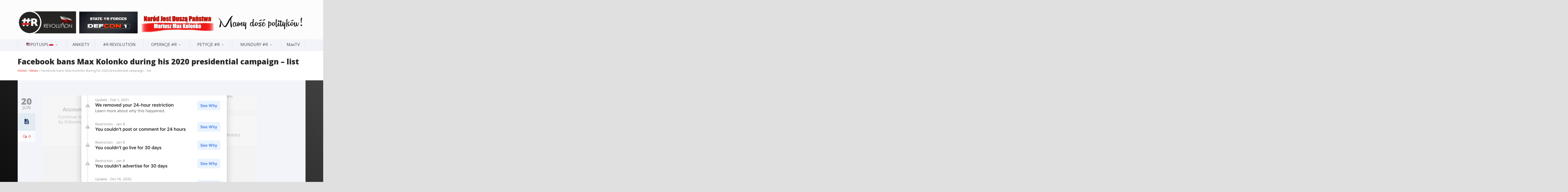

--- FILE ---
content_type: text/html; charset=UTF-8
request_url: https://r-us.com/facebook-bans-max-kolonko-during-presidential-campaign-list/
body_size: 27620
content:
<!DOCTYPE html>

<!--[if lte IE 8]>              <html class="ie8 no-js" dir="ltr" lang="en" prefix="og: https://ogp.me/ns# fb: http://ogp.me/ns/fb#" itemscope itemtype="https://schema.org/BlogPosting">     <![endif]-->
<!--[if (gte IE 9)|!(IE)]><!--> <html class="not-ie no-js no-fouc" dir="ltr" lang="en" prefix="og: https://ogp.me/ns# fb: http://ogp.me/ns/fb#" itemscope itemtype="https://schema.org/BlogPosting">  <!--<![endif]-->

<head>
<meta charset="UTF-8" />
<meta name="description" content="Join the Revolution!"/>
<meta http-equiv="Content-Type" content="text/html; charset=UTF-8" />
<meta name="viewport" content="width=device-width, initial-scale=1.0">

<meta property="og:title" content="Facebook bans Max Kolonko during his 2020 presidential campaign – list – WE #R THE REVOLUTION" />
<meta property="og:description" content="Join the Revolution!" />
<meta property="og:type" content="cause" />

<meta name="twitter:card" content="summary_large_image">
<meta name="twitter:title" content="Facebook bans Max Kolonko during his 2020 presidential campaign – list – WE #R THE REVOLUTION">
<meta name="twitter:description" content="Join the Revolution!">


	<link rel="profile" href="https://gmpg.org/xfn/11" />
	<link rel="pingback" href="https://r-us.com/xmlrpc.php" />

	
	<!--[if IE 9]>
		<link rel="stylesheet" href="https://r-us.com/wp-content/themes/candidate_67/css/ie9.css">
	<![endif]-->
	
	<!--[if lt IE 9]>
		<link href="https://r-us.com/wp-content/themes/candidate_67/css/jackbox-ie8.css" rel="stylesheet" type="text/css" />
		<link rel="stylesheet" href="https://r-us.com/wp-content/themes/candidate_67/css/ie.css">
	<![endif]-->
	
	<!--[if gt IE 8]>
		<link href="https://r-us.com/wp-content/themes/candidate_67/css/jackbox-ie9.css" rel="stylesheet" type="text/css" />
	<![endif]-->
	
	<!--[if IE 7]>
		<link rel="stylesheet" href="https://r-us.com/wp-content/themes/candidate_67/css/fontello-ie7.css">
	<![endif]-->
	
	
	<!--[if lt IE 9]>
	<script src="js/selectivizr-and-extra-selectors.min.js"></script>
	<![endif]-->
	
	<style type="text/css">
		.no-fouc {display:none;}
	</style>

	<title>Facebook bans Max Kolonko during his 2020 presidential campaign – list – WE #R THE REVOLUTION</title>
 <script type="text/javascript"> 
			 window.paththeme = "https://r-us.com/wp-content/themes/candidate_67";
			 window.owner_email = "kolmax@optimum.net";
			 window.color_loader = "#a82512";
			 window.content_animation = "hide";
			 window.sticky_header = "hide";

			 window.added_text = "You've been added to our sign-up list.";
			 window.added_text2 = "That does not look like a valid email.";

		</script> <style type="text/css">
html body, html body.boxed-layout { background: url("") no-repeat fixed; }html body, html body.boxed-layout { background-size: inherit !important; }</style><style type="text/css">
#logo h1 a.logo  {  font-size: 40px !important; color: #dd3333 !important; font-family: Abel !important;}#main-header { background: #fcfcfc  !important; }header .top-bar { background: #fcfcfc  !important; }#newsletter, body .top_newsletter  form { background: #ffffff  !important; }.currentpledgegoal, .audio-progress-bar, html body .dhvc-form-submit:hover, html body .dhvc-form-submit:active, html body .dhvc-form-submit:focus, body .section.full-width-bg .accordion-active .accordion-header, body .section.full-width-bg .accordion-header:hover, body .issue-block:hover a.button, body .media-item:hover .media-format>div, body .audio-volume-progress, body input[type='submit']:hover, body input[type='reset']:hover, body .tab-header li.active-tab, body .tab-header li:hover, body .product-single-tabs .tab-header li.active-tab, body .product-single-tabs .tab-header li:hover,  .vc_tta-style-classic .vc_tta-panel.vc_active .vc_tta-panel-heading { background: #a82512 !important; }body #header.header_3 .header_3_inner  #navigation>li>a { color: #fff !important; }body #header.header_3 .searchform-wrap { background: #fff; }body #header.header_3.animate-header .header_3_inner { background: #dddddd !important; }body .banner-wrapper a.banner:hover { background: #a82512 !important; }body .image-banner:hover a  { background: #4174c5 !important; }body .top_newsletter .newsletter-submit:hover .icons, body .top_newsletter .newsletter-submit:hover .icons, .newsletter-form .newsletter-submit:hover .icons, .newsletter-form .newsletter-submit:hover input,  a.header_event:hover  { background: #4174c5 !important; }body .issue-block:hover { background: #e2eaf2; }body .post-side-meta .post-format, body .banner, body .media-format>div, body .tab-header li, body .accordion-header, body .dropcap.squared { background: #e2eaf2; }body .post-side-meta .post-format i { color: #274472; }body .post-side-meta .post-format { background: #e2eaf2; }body #tribe-events-content .tribe-events-calendar th, body .event-meta-block, body .tribe-events-list .tribe-events-event-cost span { background: #e2eaf2; }body #tribe-events #tribe-events-content .tribe-events-calendar td:hover, body .tribe-events-grid .tribe-grid-header .tribe-week-today { background: #63b2f5; }body #content #tribe-events .event-calendar .events>li>a { color: #3e474c; }body .responsive-calendar .day.today a, body .responsive-calendar .day a:hover { color: #4e575c;  }body .responsive-calendar .day.today a, body .responsive-calendar .day a:hover, body .responsive-calendar .controls { background: #e2eaf2; }body   button.dhvc-form-submit, body  .dhvc-form-submit:active, body  .dhvc-form-submit:focus, body .vc_grid-item  .vc_btn3-container .vc_btn3.vc_btn3-color-juicy-pink.vc_btn3-style-flat,  body a.button, body button,  body .owl-header .carousel-arrows span, body .banner-rotator-flexslider .flex-control-nav li a.flex-active, body #button-to-top, body .filter-dropdown>li>span, body input[type='submit'], body input[type='reset'], body .cart-button, body input.minus, body input.plus, body a.tag, body .latest_sermons_box  .action-icon { background: #e2eaf2; }body .increase-button, body .decrease-button { background: #e2eaf2; }body .increase-button, body .decrease-button { color: #808ca4; }body .media-filters button, body .media-filters .filter-dropdown>li>span { color: #274472; }body .media-filters button:hover, body .media-filters .active-sort button, body .media-filters .active-sort button:after { color: #fff; }body .media-filters .filter-dropdown>li>span:after, body .media-filters button:after { color: #808ca4; }body .active-sort>button, body .media-filters button:hover, body .filter-dropdown>li>span:hover, body .filter-dropdown.opened>li>span { background: #63b2f5; border-top-color: #63b2f5; border-bottom-color: #63b2f5;}body .filter-dropdown ul li.active-filter,  body .filter-dropdown ul li:hover { color: #63b2f5;}body .numeric-pagination span, body .numeric-pagination a.button.active-button, body .numeric-pagination a.button:hover { background: #579dd9; border-top-color: #579dd9; border-bottom-color: #579dd9;}body .numeric-pagination a.button { color: #274472;}body .vc_grid-item  .vc_btn3-container .vc_btn3.vc_btn3-color-juicy-pink.vc_btn3-style-flat:focus, body .vc_grid-item  .vc_btn3-container .vc_btn3.vc_btn3-color-juicy-pink.vc_btn3-style-flat:hover, body .vc_grid-item  .vc_btn3-container  .vc_btn3.vc_btn3-color-juicy-pink:focus, body .vc_grid-item  .vc_btn3-container .vc_btn3.vc_btn3-color-juicy-pink:hover, body .wpb_images_carousel .vc_images_carousel .vc_carousel-control:hover,  body #bbpress-forums ul.chosen-results li.highlighted, body .increase-button:hover, body .decrease-button:hover, body .event-item:hover .date>span,  body .owl-header .carousel-arrows span:hover, body a.button:hover, body button:hover, body a.button.active-button, body button.active-button, body .flex-direction-nav a:hover, body #button-to-top:hover, body .post-side-meta .post-format:hover, body .issue-icon, body .chosen-container .chosen-results li.highlighted, body .dropcap.squared.blue, body #content .section.full-width-bg .most-popular .pricing-header, body .shopping-cart:hover .cart-button, body .shop-product-gallery .fullscreen-icon:hover, body input.minus:hover, body input.plus:hover, body .upcoming-events>li:hover .date>span, body a.tag:hover { background: #a82512; }body .banner.donate-banner  { background: #ede1e2; }body .banner:hover .icons.icons-fadeout  { color: #9ccbf8; }body .banner.donate-banner input[type='radio']:checked+label, body .banner.donate-banner label.radio-checked  { background: #8b2d3b !important; }body .banner.donate-banner h5, body .section.full-width-bg .banner.donate-banner h5  { color: #a82512 !important; }body input.minus:hover, body input.plus:hover, body .increase-button:hover, body .decrease-button:hover   { border-color: #a82512 !important; }body #main-footer p, body .twitter-widget li, body footer .textwidget { color: #e2eaf2; }body footer .widget a, body .twitter-widget a { color: #e2eaf2; }body footer a:hover { color: #63b2f5 !important; }body #lower-header #menu-button>span  { color: #1774A8; }body #lower-header #menu-button>div>span  { background: #444; }body #menu-button:hover>span { color: #fff !important; }body #menu-button:hover>div>span { background: #fff!important; }body #menu-button:hover, #header .lang-button .dropdown-list > li:hover > a  { background: #a82512; }body .newsletter-form .newsletter-submit .icons, body .newsletter-form .newsletter-submit input, a.header_event { background: #63B2F5; }body .newsletter-form .newsletter-submit .icons, a.header_event .icons { color: #fff; }body .price ins .amount, body .pledgemaincontainer span:first-child small:first-child, 
	body.single-product .pledgemaincontainer span:first-child{ color: #3e474c !important; }body.single-product .pledgemaincontainer span:first-child small, body a.button.twitter-button:hover{ color: #ffffff !important; }body .banner .icons, body .event-meta-block>.icons { color: #c6d0dc; }body .banner:hover .icons { color: #9ccbf8; }body .banner:hover h4, body .section.full-width-bg .banner:hover h4, body .banner-wrapper.mystyle2 .banner:hover h4 { color: #fff !important; }body .banner:hover p, body .section.full-width-bg .banner:hover p { color: #dbe7f2 !important; }body .banner.donate-banner input[type='submit'] { background: #a82512; }body .banner.donate-banner input[type='submit'] { color: #fff; }body .banner.donate-banner input[type='submit']:hover { color: #fff; }body #navigation li.donate-button, body a.button.donate, body button.donate, body #payment input[type='submit'], body input[type='submit'].button.donate  { background: #a82512; }body a.button.add-to-cart-button, body a.added_to_cart.wc-forward  { color: #a82512 !important; }body .widget_nav_menu_custom a.menu-link.main-menu-link:before  { color: #808ca4 ; }body a.button.add-to-cart-button:after  { color: #c37d78 ; }body a.button.add-to-cart-button:hover, body a.button.add-to-cart-button:hover:after  { color: #c37d78 !important; }body .banner.donate-banner input[type='submit'], body a.button.donate, body button.donate, body #payment input[type='submit'], body input[type='submit'].button.donate  { border-top-color: #be2e17; }body .banner.donate-banner input[type='submit'], body a.button.donate, body button.donate, body #payment input[type='submit'], body input[type='submit'].button.donate  { border-bottom-color: #911f0f; }body .banner.donate-banner input[type='radio']+label  { box-shadow:0 0 1px #a82512; }body #navigation li.donate-button>a  { border-top-color: #be2e17; }body #navigation li.donate-button>a  { border-bottom-color: #911f0f; }body a.button.donate:hover, body button.donate:hover, body #navigation li.donate-button>a:hover, body .banner.donate-banner input[type='submit']:hover  { border-top-color: #d3311a7 !important; }body a.button.donate:hover, body button.donate:hover, body #navigation li.donate-button>a:hover, body .banner.donate-banner input[type='submit']:hover  { border-bottom-color: #911f0f !important; }body .post-side-meta .date { background: #f2f4f9 ; }body .post-side-meta .post-comments { background: #fafbfd ; }body .highlight  { color: #fff ; }body .highlight { background: #4174c5 ; }::selection { color: #fff !important; }*::-moz-selection { color: #fff !important; }::selection { background: #4174c5 !important; }*::-moz-selection { background: #4174c5 !important; }body .banner-rotator-content a.button:hover  { background: #324e79; }body .banner-rotator-content, body .banner-rotator.mystyle2  .banner-rotator-content  { background: #63b2f5; }body .image-banner img  { border-bottom-color: #f3f7fa; }body .image-banner a   { border-bottom-color: #BFC8D7; }body .image-banner a   {background: #63b2f5; }body .image-banner:hover img { border-bottom-color: #7CC5F8; }body .image-banner:hover a   { border-bottom-color: #BFC8D7; }body .sidebar-box.image-banner h3, body .image-banner .button, body .image-banner .button.button-arrow:after   { color: #fff !important; }body .banner-rotator-content h5  { color: #274472 !important; }body .banner-rotator-content h2, body .banner-rotator-content span.date  { color: #fff !important; }body .chosen-container-single .chosen-single, .universe_funder_contribution, input.input-text.qty, body input[type='text']:not(.dhvc-form-control), body input[type='email']:not(.dhvc-form-control), body input[type='tel']:not(.dhvc-form-control), body input[type='password']:not(.dhvc-form-control), select:not(.dhvc-form-control), textarea:not(.dhvc-form-control)  { color: #95999e !important; }body #bbpress-forums li.bbp-header,
	body .chosen-container-single .chosen-single, .universe_funder_contribution, input.input-text.qty, body input[type='text']:not(.dhvc-form-control), body input[type='email']:not(.dhvc-form-control), body input[type='tel']:not(.dhvc-form-control), body input[type='password']:not(.dhvc-form-control), select, textarea:not(.dhvc-form-control)  { background-color: #fafbfd !important; }body #bbpress-forums ul.bbp-lead-topic, body #bbpress-forums ul.bbp-topics, body #bbpress-forums ul.bbp-forums, body #bbpress-forums ul.bbp-replies, body #bbpress-forums ul.bbp-search-results
	body .quicktags-toolbar, body #bbpress-forums li.bbp-header, body #bbpress-forums li.bbp-footer, body #bbpress-forums li.bbp-body ul.forum, body #bbpress-forums li.bbp-body ul.topic,   
	body .chosen-container-single .chosen-single, .universe_funder_contribution, .increase-button, .decrease-button, input.input-text.qty, body input[type='tel']:not(.dhvc-form-control), select:not(.dhvc-form-control), textarea:not(.dhvc-form-control)  { border-color: #dee0e5 !important; }#bbpress-forums li.bbp-body ul.forum, #bbpress-forums li.bbp-body ul.topic { border-top: 1px solid #dee0e5 !important; }body .checkout-coupon-form input[type='submit'], #comment-form input[type='submit'], .tribe-events-list .tribe-events-event-cost span, html body button.dhvc-form-submit { border-top-color: #f3f7fa !important; }body .checkout-coupon-form input[type='submit'], #comment-form input[type='submit'], .tribe-events-list .tribe-events-event-cost span, html body button.dhvc-form-submit { border-bottom-color: #bfc8d7 !important; }body #button-to-top:hover, body .vc_grid-item  .vc_btn3-container .vc_btn3.vc_btn3-color-juicy-pink.vc_btn3-style-flat:hover, body a.button.read-more-button:hover, body .checkout-coupon-form input[type='submit']:hover, #comment-form input[type='submit']:hover, html body .dhvc-form-submit:hover, html body .dhvc-form-submit:active, html body .dhvc-form-submit:focus { border-top-color: #7cc5f8 !important; }body #button-to-top:hover, body .vc_grid-item  .vc_btn3-container .vc_btn3.vc_btn3-color-juicy-pink.vc_btn3-style-flat:hover, body a.button.read-more-button:hover, body .checkout-coupon-form input[type='submit']:hover, #comment-form input[type='submit']:hover, html body .dhvc-form-submit:hover, html body .dhvc-form-submit:active, html body .dhvc-form-submit:focus { border-bottom-color: #579dd9 !important; }body .newsletter-form .newsletter-submit:hover .icons, body .newsletter-form input[type='submit'], a.header_event:hover { border-bottom-color: #a82512 !important; }body .newsletter-form .newsletter-submit .icons, a.header_event { border-bottom-color: #bfc8d7; }body .vc_grid-item  .vc_btn3-container .vc_btn3.vc_btn3-color-juicy-pink.vc_btn3-style-flat, body input[type='submit'], body .shopping-cart-table input[type='submit'], body .cart-button, body .owl-header .carousel-arrows span, body .tab-header li, body a.button, body button, body #button-to-top, body .accordion-header, body .filter-dropdown>li>span, body .product-single-tabs .tab-header li.active-tab, body .product-single-tabs .tab-header li:hover { border-top-color: #f3f7fa; }body .vc_grid-item  .vc_btn3-container .vc_btn3.vc_btn3-color-juicy-pink.vc_btn3-style-flat, body input[type='submit'], body .shopping-cart-table input[type='submit'], body .cart-button, body .owl-header .carousel-arrows span, body .tab-header li, body a.button, body button, body #button-to-top, body .accordion-header, body .filter-dropdown>li>span, body .product-single-tabs .tab-header li.active-tab, body .product-single-tabs .tab-header li:hover { border-bottom-color: #bfc8d7; }body .vc_grid-item  .vc_btn3-container .vc_btn3.vc_btn3-color-juicy-pink.vc_btn3-style-flat:hover, body .section.full-width-bg  .accordion-active .accordion-header, body .accordion-header:hover, body input[type='submit']:hover, body .shopping-cart-table input[type='submit']:hover, body .shopping-cart:hover .cart-button, body .owl-header .carousel-arrows span:hover, body a.button:hover, body button:hover, body a.button.active-button, body button.active-button, body #button-to-top:hover, html body .section.full-width-bg .accordion-active .accordion-header, body .section.full-width-bg .accordion-header:hover, body .product-single-tabs .tab-header li.active-tab, body .product-single-tabs .tab-header li:hover, body .tab-header li.active-tab, body .tab-header li:hover  { border-top-color: #7cc5f8; }body .vc_grid-item  .vc_btn3-container .vc_btn3.vc_btn3-color-juicy-pink.vc_btn3-style-flat:hover, body .section.full-width-bg  .accordion-active .accordion-header, body .accordion-header:hover, body input[type='submit']:hover, body .shopping-cart-table input[type='submit']:hover, body .shopping-cart:hover .cart-button, body .owl-header .carousel-arrows span:hover, body .tab-header li.active-tab, body .tab-header li:hover, body a.button:hover, body button:hover, body a.button.active-button, body button.active-button, body #button-to-top:hover, html body .section.full-width-bg .accordion-active .accordion-header, body .section.full-width-bg .accordion-header:hover, body .product-single-tabs .tab-header li.active-tab, body .product-single-tabs .tab-header li:hover { border-bottom-color: #579dd9; }body #navigation li.donate-button:hover, body #navigation li.donate-button:hover>a, body .banner.donate-banner input[type='submit']:hover, body a.button.donate:hover, body button.donate:hover, body #payment input[type='submit']:hover, body input[type='submit'].button.donate:hover { background: #d3311a !important; }body #navigation li.donate-button:hover>a, body .banner.donate-banner input[type='submit']:hover, body #payment input[type='submit']:hover, body input[type='submit'].button.donate:hover { border-top-color: #d3311a; }body #header.header_3 .close-search-form:hover, body .vc_grid-item .vc_custom_heading.vc_gitem-post-data-source-post_title h4, .widget_event_countdown .date, #content .widget_event_countdown .event-content h6 a, body .col-lg-3 .media-button a.button:hover, body .col-lg-9 .col-lg-4 .media-button a.button:hover, body a.button.transparent:hover, body button.transparent:hover, body a.button.transparent:hover:after, body button.transparent:hover:after, body .sidebar-box a.button.transparent:hover:after, body .dropcap.blue, #header .top-bar a:hover { color: #a82512 ; }body .section.full-width-bg .event-popover h6 a, .tp-caption a.button, body #content .latest_sermons_box  .action-icon.transparent a:hover span { color: #a82512 !important; }body .widget_newsletter.type2 .newsletter-form input[type='submit'] { background: #e2eaf2 ; }body .widget_newsletter  .newsletter-form .newsletter-submit:hover input { background: #4174c5 !important;  }body .shopping-cart-content { border-color: #a82512 ; }body button.button.add-to-cart-button:after { color: #d6aaa7 !important; }body a.button.details-button:hover, body a.button.details-button:hover:after { color: #a82512 !important; }body   button.dhvc-form-submit, body  .dhvc-form-submit:active, body  .dhvc-form-submit:focus, body .vc_grid-item  .vc_btn3-container .vc_btn3.vc_btn3-color-juicy-pink.vc_btn3-style-flat, body .pledgemaincontainer, body .col-lg-3 .media-button a.button, body .col-lg-9 .col-lg-4 .media-button a.button, body a.button, body button, body a.button.transparent, body button.transparent, body .issue-block:hover .issue-icon, body .filter-dropdown>li>span, body .media-format>div, body input[type='submit'], body input[type='reset'], body a.tag { color: #ffffff ; }.tribe-events-list .time-details, .tribe-events-list .tribe-events-event-cost span, body a.button.details-button { color: #ffffff !important; }body #content .section.full-width-bg .accordion-header h6, body #content .section.full-width-bg .tab-header li a h6 { color: #274472 !important; }body .banner-rotator-flexslider .flex-control-nav li a  { background: #a3cef3; }body .audio-progress-wrapper, body .volume-bar  { border-color: #808ca4; }body .audio-progress-wrapper, body .volume-bar  { background: #324e79; }body .audio-play-button, body .audio-volume  { border-color: #324e79; }body .audio-player, body .audio-volume .volume-bar:before, body .audio-player  { color: #97acc3; }body .audio-play-button:before  { color: #fff; }body #content .sidebar ul li a, body .container #content .post-meta>span a, body #content ul.upcoming-events .event-content a, body #content .latest_sermons_box .post-meta>span a, body #content .sermon_last li a, .widget_display_stats dd, .widget_display_stats dt, body a, body .category-box a, body .sidebar-box.widget_nav_menu_custom .menu li a, body .sidebar-box.widget_nav_menu .menu li a { color: #dd3333 ; }.latest-events.style2 h4.events-title  { color: #dd3333 !important ; }body .tooltip-inner { background: #dd3333 !important ; }body .tooltip.top .tooltip-arrow { border-top-color: #dd3333 !important ; }body .tooltip.left .tooltip-arrow { border-left-color: #dd3333 !important ; }body .tooltip.bottom .tooltip-arrow { border-bottom-color: #dd3333 !important ; }body .tooltip.right .tooltip-arrow { border-right-color: #dd3333 !important ; }body .upcoming-events .date>span, .tribe_mini_calendar_widget .tribe-mini-calendar-event .list-date .list-daynumber { color: #3e474c ; }body .event-calendar td .events li { border-color: #ecedf1 ; }body .event-calendar td:hover .events li { border-color: #81c7f8 ; }body a:hover, body blockquote, body .post-side-meta .post-format { color: #ffffff ; }body .pricing-table .pricing-header h4, body #content .section.full-width-bg .pricing-header h4 { color: #63b2f5 !important; }body .pricing-table .pricing-price { color: #274472 ; }body .pricing-table .pricing-features { color: #3e474c ; }body .pricing-table { background-color: #fafbfd ; }body a:hover, body .upcoming-events>li:hover h6 a { color: #dd9933 ; }.latest-events.style2 a:hover h4.events-title { color: #dd9933 !important; }body .tribe-events-list-separator-month span, body .issue-block:hover .issue-content h4 { color: #ffffff !important; }body blockquote, body blockquote.link-quote { border-left-color: #ffffff ; }body blockquote.iconic-quote:after, body blockquote.iconic-quote:before { color: #e2eaf2 ; }body .product-single-tabs .tab-header li { background: #e2eaf2 !important; }body #main-header blockquote:before, body #main-header blockquote:after { color: #dd3333 ; }body .accordion-icon:before { color: #808ca4 ; }body .cart-button { color: #808ca4 ; }body .vc_tta-style-classic .vc_active .vc_tta-panel-heading .vc_tta-controls-icon::before, body .vc_tta-style-classic .vc_active .vc_tta-panel-heading .vc_tta-controls-icon::after { border-color: #808ca4 !important; }body .team-member.big, body .team-member-info, body blockquote, body .issue-block { background: #fafbfd; }body #bbpress-forums ul.chosen-results li, body blockquote, body .issue-block, html body #tribe-events-content .tribe-events-calendar td, body .media-item, body .portfolio-single, body input[type='text'], body input[type='email'], body input[type='password'], body input[type='tel'], body select, body textarea, body .form-select+.chosen-container-single .chosen-single, body input[type='checkbox']+label:before, body input[type='radio']+label:before, body .chosen-container .chosen-drop, body .chosen-container .chosen-results li, body .sidebar-box.white, body .checkout .chosen-container-single .chosen-single, body .woocommerce-account .chosen-container-single .chosen-single, body table, body .chosen-container-single .chosen-single  { background: #fafbfd; }body .accordion-content, body .event-popover, body .filter-dropdown ul, body .tab, body .vc_tta-style-classic .vc_tta-panel .vc_tta-panel-body  { background: #ffffff; }body .vc_tta-style-classic .vc_tta-panel .vc_tta-panel-body, body .vc_tta-style-classic .vc_tta-panel .vc_tta-panel-body::before, body .vc_tta-style-classic .vc_tta-panel .vc_tta-panel-body::after {
		border-color: #ffffff; }body .audio-player { background: #274472 ; }body .alert-box.info, body .alert-box.info p, body.woocommerce-page  .alert-box.info, body.woocommerce-page .alert-box.info p { color: #d8e1f1 !important; }body .quicktags-toolbar, body .upcoming-events .date>span, body .event-info .date>span, .tribe_mini_calendar_widget .tribe-mini-calendar-event .list-date { background: #ebf4fc; }body .gray-bg { background: #f2f4f9; }#navigation li:hover, #navigation li:hover>span, #navigation li:hover>a, #navigation>li.current-menu-item, #navigation ul.DropMenu  li.current-menu-item>a, #navigation>li.current-menu-item>span, #navigation>li.current-menu-item>a { color: #fff !important; }body #lower-footer { border-top-color: #324e79 !important; }body .latest_sermons_box  .action-icon a:hover, .tp-caption a.button:hover, body .vc_grid-item .vc_btn3-container a.vc_gitem-link:hover:after, body .category-box a:hover:before, body #button-to-top:hover, .filter-dropdown>li>span:hover, .filter-dropdown>li>span:hover:after, .filter-dropdown.opened>li>span, .filter-dropdown.opened>li>span:after, body .menu li a:hover:before, body .owl-header .carousel-arrows span:hover, body a.button:hover:after, body button:hover:after, body a.button:hover:before, body button:hover:before, body a.button.active-button:after, body button.active-button:after { color: #fff !important; }body #content .latest_sermons_box  .action-icon.transparent a, body .vc_grid-item .vc_btn3-container a.vc_gitem-link:after, body .menu li a:before, body .event-meta-block .social-share li a, body a.button.button-arrow-before:before, body button.button-arrow-before:before, body .button-pagination a.previous:before, body .button-pagination a.next:after, body a.button.button-arrow:after, body button.button-arrow:after, body .owl-header .carousel-arrows span { color: #808ca4 ; }body .latest_sermons_box  .action-icon a, body .bbpress-sidebar ul a:before, body a.button:after, body a.button:before, body button:before, body button:after,  body .category-box a:before, body #button-to-top, body .filter-dropdown>li>span:after { color: #808ca4; }body a.button.details-button:after { color: #808ca4 !important; }#navigation li:hover, #navigation li:hover>span, #navigation li:hover>a, #navigation>li.current-menu-item, #navigation>li.current-menu-item>span, #navigation>li.current-menu-item>a, #navigation li.current-menu-item>a { background: #a82512  !important; }body a.button.twitter-button:hover { background: #e2eaf2 ; }body a.button.twitter-button:hover { border-top-color: #e2eaf2 ; }body a.button.twitter-button:hover { border-bottom-color: #e2eaf2 ; }body a.button.twitter-button { background: #40bff5 ; }body a.button.twitter-button:hover:before { color: #40BFF5 !important; }body a.button.twitter-button { color: #fff ; }body a.button.twitter-button { border-top-color: #53d2f8 ; }body a.button.twitter-button { border-bottom-color: #36a6d6 ; }body a.button.twitter-button:before { color: #b1e1fa ; }body #navigation>li:hover>a, body #navigation>li:hover>span, body #navigation>li.current-menu-item>a, body #navigation>li.current-menu-item>span { border-top-color: #a82512 ; }body #navigation>li:hover, body #navigation>li:hover>span, body #navigation>li.current-menu-item, body #navigation>li.current-menu-item>span { border-bottom-color: #a82512 !important; }body #lower-header:before, body #navigation>li>a, body #navigation>li>span { border-top-color: #fff ; }body #navigation li, body #menu-button, body #lower-header:before, body #navigation>li>a, body #navigation>li>span, body #navigation li ul li>a, body #navigation li ul li>span { border-bottom-color: #dee0e5 ; }body #menu-button, body #navigation>li { border-right-color: #dee0e5 ; }body #menu-button, body #navigation>li:first-child { border-left-color: #dee0e5 ; }body #navigation li, body #navigation li>span #navigation li>a { border-color: #dee0e5 !important; }body #navigation>li>a:after, body #navigation>li>span:after, body #navigation li ul li>a:after, body #navigation li ul li>span:after { color: #a8abae ; }body #lower-header, body #navigation>li, body #navigation li ul { background: #f2f4f9 ; }body .media-hover .media-icon { color: #fff ; }body .media-hover .media-icon { background: rgba(16,30,51,0.7) ; }body .media-hover .media-icon:hover { background: rgba(16,30,51,1) ; }body .media-hover .media-icon.share-twitter { background: rgba(85,172,238,0.7) ; }body .media-hover .media-icon.share-twitter:hover { background: rgba(85,172,238,1) ; }body .media-hover .media-icon.share-facebook { background: rgba(59,89,152,0.7) ; }body .media-hover .media-icon.share-facebook:hover { background: rgba(59,89,152,1) ; }body .button.header_donate_btn { color: #fff ; }body .button.header_donate_btn:hover { color: #fff ; }body .button.header_donate_btn { background: #a82512 ; }body .button.header_donate_btn:hover { background: #d3311a ; }body .button.header_donate_btn { border-bottom-color: #911f0f ; }body .button.header_donate_btn:hover { border-bottom-color: #911f0f ; }
		.section.full-width-bg p, .wpb_text_column p, .textwidget p,  body .textwidget li, body .section.full-width-bg li, body.page
		{	
		font-family: 'Open Sans' !important;  color: #282828; font-style: normal;  font-size: 15px !important; 
		} 
		
		.section.page-heading h1, body .section.full-width-bg .calendar-header h3 
		{	
		font-family: 'Open Sans' !important;  color: #282828; font-style: normal;  font-size: 30px !important; 
		} 
		
		body #newsletter h5, body .top_newsletter  h5 
		{	
		font-family: 'Open Sans' !important;  color: #e2eaf2 !important; font-style: normal;  font-size: 14px !important; 
		} 
		
		#content .list li a, #content ul li a
		{	
		font-family: 'Open Sans' !important;  color: #eaeaea; font-style: normal;  font-size: 15px !important; 
		} 
		
		footer .menu li a, footer li a, body footer .widget li a
		{	
		font-family: 'Open Sans' !important;  color: #e2eaf2; font-style: normal;  font-size: 15px !important; 
		} 
		
		body .page-heading .breadcrumb
		{	
		font-family: 'Open Sans' !important;  color: #95999e; font-style: normal;  font-size: 13px !important; 
		} 
		
		#lower-footer .copyright
		{	
		font-family: 'Open Sans' !important;  color: #eaeaea; font-style: normal;  font-size: 15px !important; 
		} 
		
		body .banner h4, body .section.full-width-bg .banner h4
		{	
		font-family: 'Open Sans' !important;  color: #dd3333  !important; font-style: normal !important;  font-size: 18px !important; 
		} 
		
		body .banner-wrapper.mystyle2 h4
		{	
		font-family: 'Open Sans' !important;  color: #ffffff  !important; font-style: normal !important;  font-size: 24px !important; 
		} 
		
		body .banner p, body .section.full-width-bg .banner p
		{	
		font-family: 'Open Sans' !important;  color: #dd3333  !important; font-style: normal !important;  font-size: 15px !important; 
		} 
		
		.sidebar-box h3, .section.full-width-bg .sidebar-box h3, body .section.full-width-bg .sidebar-box h3.custom_sidebar_title
		{	
		font-family: 'Open Sans' !important;  color: #ffffff  !important; font-style: normal !important;  font-size: 18px !important; 
		} 
		
		#main-footer h4
		{	
		font-family: 'Open Sans' !important;  color: #e2eaf2; font-style: normal;  font-size: 18px !important; 
		} 
		
		body .post-side-meta .date .day
		{	
		font-family: 'Open Sans' !important;  color: #95999e; font-style: normal;  font-size: 36px !important; 
		} 
		
		body .post-side-meta .date .month
		{	
		font-family: 'Open Sans' !important;  color: #95999e; font-style: normal;  font-size: 18px !important; 
		} 
		
		header #main-header blockquote, header #main-header p
		{	
		font-family: 'Open Sans' !important;  color: #dd3333; font-style: italic;  font-size: 14px !important; 
		} 
		
		header .top-bar
		{	
		font-family: 'Open Sans' !important;  color: #282828; font-style: normal;  font-size: 14px !important;  
		} 
		
		body .event-popover .event-meta li, body .small-caption, body .tribe-events-event-meta address.tribe-events-address, body .tribe-events-list .tribe-events-venue-details, body .event-meta-block p.title, body .post-meta>span, body #content .post-meta>span a, body .post-meta-track, body .upcoming-events .event-content .event-meta li, body .calendar-header label, body .media-filters label
		{	
		font-family: 'Open Sans' !important;  color: #95999e; font-style: normal;  font-size: 13px !important; 
		} 
		
		body #navigation li>span, body #navigation li>a
		{	
		font-family: 'Open Sans' !important;  color: #3e474c; font-style: normal; font-size: 16px !important; 
		} 
		
		body #navigation li ul.DropMenu li>a, body #navigation li ul.DropMenu li>span
		{	
		font-family: 'Open Sans' !important;  color: #3e474c; font-style: normal; font-size: 15px !important; 
		} 
		
		#content .issue-content h4, #content .issue-content h2, .section.full-width-bg .issue-content h4
		{	
		font-family: 'Open Sans' !important;  color: #ffffff!important; font-style: normal!important; font-size: 18px !important; 
		} 
		
		#content .p_table_stat h2
		{	
		font-family: 'Open Sans' !important;  color: #fff!important; font-style: normal!important; font-size: 48px !important; 
		} 
		
		#content .p_table_stat h6
		{	
		font-family: 'Arimo' !important;  color: #fff!important; font-style: normal!important; font-size: 13px !important; 
		} 
		
		.related-media-items .pet-content h4.related-title, body .media-items .pet-item  h4.post-title,  .pet-item  h4.post-title,  .shop-item  .shop-content h4 
		{	
		font-family: 'Open Sans' !important;  color: #282828!important; font-style: normal!important; font-size: 18px !important; 
		} 
		.related-media-items .pet-content h4.related-title a, body .media-items .pet-item  h4.post-title, .pet-item  h4.post-title a,  .shop-item  .shop-content h4 a 
		{	
		color: #282828!important; 
		} 
		
		.section.full-width-bg h1{font-family: Open Sans !important;  color: #282828 !important; font-style: normal !important; 	font-size: 30px !important; } 

		.section.full-width-bg h2 {font-family: Open Sans !important;  color: #282828 !important; font-style: normal !important; 	font-size: 24px !important; } 
		
		.flexslider li h2 {font-family: Open Sans !important;}

	    .section.full-width-bg h3, .widget_instagram_photos h3, .latest_news h3, .owl-carousel-container  h3, .sidebar-box.latest-events h3.box-title, .widget_instagram_photos2 h3 {font-family: Open Sans !important;  color: #dd3333 !important; font-style: normal !important; 	font-size: 18px !important; } 
		
		.flexslider li h3 {font-family: Open Sans !important;}

	    .section.full-width-bg h4, body h4.events-title {font-family: Open Sans !important;  color: #282828 !important; font-style: normal !important; 	font-size: 18px !important; } 

		.section.full-width-bg h5 {font-family: Open Sans !important;  color: #282828 !important; font-style: normal !important; 	font-size: 18px !important; } 

		.section.full-width-bg h6 {font-family: Open Sans !important;  color: #282828 !important; font-style: normal !important; 	font-size: 16px !important; } 
		</style>
		<!-- All in One SEO 4.9.3 - aioseo.com -->
	<meta name="robots" content="max-image-preview:large" />
	<meta name="author" content="MaxTV LLC"/>
	<link rel="canonical" href="https://r-us.com/facebook-bans-max-kolonko-during-presidential-campaign-list/" />
	<meta name="generator" content="All in One SEO (AIOSEO) 4.9.3" />
		<meta property="og:locale" content="en_US" />
		<meta property="og:site_name" content="WE #R THE REVOLUTION – Join the Revolution!" />
		<meta property="og:type" content="article" />
		<meta property="og:title" content="Facebook bans Max Kolonko during his 2020 presidential campaign – list – WE #R THE REVOLUTION" />
		<meta property="og:url" content="https://r-us.com/facebook-bans-max-kolonko-during-presidential-campaign-list/" />
		<meta property="og:image" content="https://r-us.com/wp-content/uploads/2023/09/realRcolor.png" />
		<meta property="og:image:secure_url" content="https://r-us.com/wp-content/uploads/2023/09/realRcolor.png" />
		<meta property="og:image:width" content="1080" />
		<meta property="og:image:height" content="1080" />
		<meta property="article:published_time" content="2021-06-20T04:14:18+00:00" />
		<meta property="article:modified_time" content="2021-06-20T04:15:15+00:00" />
		<meta property="article:publisher" content="https://www.facebook.com/POTUSPL" />
		<meta name="twitter:card" content="summary_large_image" />
		<meta name="twitter:site" content="@potuspl" />
		<meta name="twitter:title" content="Facebook bans Max Kolonko during his 2020 presidential campaign – list – WE #R THE REVOLUTION" />
		<meta name="twitter:creator" content="@potuspl" />
		<meta name="twitter:image" content="https://r-us.com/wp-content/uploads/2023/09/realRcolor.png" />
		<script type="application/ld+json" class="aioseo-schema">
			{"@context":"https:\/\/schema.org","@graph":[{"@type":"BlogPosting","@id":"https:\/\/r-us.com\/facebook-bans-max-kolonko-during-presidential-campaign-list\/#blogposting","name":"Facebook bans Max Kolonko during his 2020 presidential campaign \u2013 list \u2013 WE #R THE REVOLUTION","headline":"Facebook bans Max Kolonko during his 2020 presidential campaign &#8211; list","author":{"@id":"https:\/\/r-us.com\/author\/damianhada\/#author"},"publisher":{"@id":"https:\/\/r-us.com\/#organization"},"image":{"@type":"ImageObject","url":"https:\/\/r-us.com\/wp-content\/uploads\/2021\/06\/MAX-FB-BANS-.png","width":1370,"height":1988},"datePublished":"2021-06-20T00:14:18-04:00","dateModified":"2021-06-20T00:15:15-04:00","inLanguage":"en","mainEntityOfPage":{"@id":"https:\/\/r-us.com\/facebook-bans-max-kolonko-during-presidential-campaign-list\/#webpage"},"isPartOf":{"@id":"https:\/\/r-us.com\/facebook-bans-max-kolonko-during-presidential-campaign-list\/#webpage"},"articleSection":"News, #R, account, ban, facebook, Max Kolonko"},{"@type":"BreadcrumbList","@id":"https:\/\/r-us.com\/facebook-bans-max-kolonko-during-presidential-campaign-list\/#breadcrumblist","itemListElement":[{"@type":"ListItem","@id":"https:\/\/r-us.com#listItem","position":1,"name":"Home","item":"https:\/\/r-us.com","nextItem":{"@type":"ListItem","@id":"https:\/\/r-us.com\/category\/news\/#listItem","name":"News"}},{"@type":"ListItem","@id":"https:\/\/r-us.com\/category\/news\/#listItem","position":2,"name":"News","item":"https:\/\/r-us.com\/category\/news\/","nextItem":{"@type":"ListItem","@id":"https:\/\/r-us.com\/facebook-bans-max-kolonko-during-presidential-campaign-list\/#listItem","name":"Facebook bans Max Kolonko during his 2020 presidential campaign &#8211; list"},"previousItem":{"@type":"ListItem","@id":"https:\/\/r-us.com#listItem","name":"Home"}},{"@type":"ListItem","@id":"https:\/\/r-us.com\/facebook-bans-max-kolonko-during-presidential-campaign-list\/#listItem","position":3,"name":"Facebook bans Max Kolonko during his 2020 presidential campaign &#8211; list","previousItem":{"@type":"ListItem","@id":"https:\/\/r-us.com\/category\/news\/#listItem","name":"News"}}]},{"@type":"Organization","@id":"https:\/\/r-us.com\/#organization","name":"#RREVOLUTION","description":"Join the Revolution!","url":"https:\/\/r-us.com\/","logo":{"@type":"ImageObject","url":"https:\/\/r-us.com\/wp-content\/uploads\/2023\/09\/realRcolor.png","@id":"https:\/\/r-us.com\/facebook-bans-max-kolonko-during-presidential-campaign-list\/#organizationLogo","width":1080,"height":1080},"image":{"@id":"https:\/\/r-us.com\/facebook-bans-max-kolonko-during-presidential-campaign-list\/#organizationLogo"},"sameAs":["https:\/\/www.facebook.com\/POTUSPL","https:\/\/twitter.com\/potuspl"]},{"@type":"Person","@id":"https:\/\/r-us.com\/author\/damianhada\/#author","url":"https:\/\/r-us.com\/author\/damianhada\/","name":"MaxTV LLC","image":{"@type":"ImageObject","@id":"https:\/\/r-us.com\/facebook-bans-max-kolonko-during-presidential-campaign-list\/#authorImage","url":"https:\/\/secure.gravatar.com\/avatar\/cacf12cdc6f8754271935c4abaef8976cafae5a9ce272c828e3a123b58fe4bf6?s=96&d=mm&r=g","width":96,"height":96,"caption":"MaxTV LLC"}},{"@type":"WebPage","@id":"https:\/\/r-us.com\/facebook-bans-max-kolonko-during-presidential-campaign-list\/#webpage","url":"https:\/\/r-us.com\/facebook-bans-max-kolonko-during-presidential-campaign-list\/","name":"Facebook bans Max Kolonko during his 2020 presidential campaign \u2013 list \u2013 WE #R THE REVOLUTION","inLanguage":"en","isPartOf":{"@id":"https:\/\/r-us.com\/#website"},"breadcrumb":{"@id":"https:\/\/r-us.com\/facebook-bans-max-kolonko-during-presidential-campaign-list\/#breadcrumblist"},"author":{"@id":"https:\/\/r-us.com\/author\/damianhada\/#author"},"creator":{"@id":"https:\/\/r-us.com\/author\/damianhada\/#author"},"image":{"@type":"ImageObject","url":"https:\/\/r-us.com\/wp-content\/uploads\/2021\/06\/MAX-FB-BANS-.png","@id":"https:\/\/r-us.com\/facebook-bans-max-kolonko-during-presidential-campaign-list\/#mainImage","width":1370,"height":1988},"primaryImageOfPage":{"@id":"https:\/\/r-us.com\/facebook-bans-max-kolonko-during-presidential-campaign-list\/#mainImage"},"datePublished":"2021-06-20T00:14:18-04:00","dateModified":"2021-06-20T00:15:15-04:00"},{"@type":"WebSite","@id":"https:\/\/r-us.com\/#website","url":"https:\/\/r-us.com\/","name":"WE #R THE REVOLUTION","description":"Join the Revolution!","inLanguage":"en","publisher":{"@id":"https:\/\/r-us.com\/#organization"}}]}
		</script>
		<!-- All in One SEO -->

<link rel='dns-prefetch' href='//cdn.linearicons.com' />
<link rel='dns-prefetch' href='//fonts.googleapis.com' />
<link rel="alternate" type="application/rss+xml" title="WE #R THE REVOLUTION &raquo; Feed" href="https://r-us.com/feed/" />
<link rel="alternate" title="oEmbed (JSON)" type="application/json+oembed" href="https://r-us.com/wp-json/oembed/1.0/embed?url=https%3A%2F%2Fr-us.com%2Ffacebook-bans-max-kolonko-during-presidential-campaign-list%2F" />
<link rel="alternate" title="oEmbed (XML)" type="text/xml+oembed" href="https://r-us.com/wp-json/oembed/1.0/embed?url=https%3A%2F%2Fr-us.com%2Ffacebook-bans-max-kolonko-during-presidential-campaign-list%2F&#038;format=xml" />
<style id='wp-img-auto-sizes-contain-inline-css' type='text/css'>
img:is([sizes=auto i],[sizes^="auto," i]){contain-intrinsic-size:3000px 1500px}
/*# sourceURL=wp-img-auto-sizes-contain-inline-css */
</style>
<link rel='stylesheet' id='style-css' href='https://r-us.com/wp-content/themes/candidate_67/style.css?ver=6.9' type='text/css' media='all' />
<link rel='stylesheet' id='bootstrap-css-css' href='https://r-us.com/wp-content/themes/candidate_67/css/bootstrap.min.css?ver=6.9' type='text/css' media='all' />
<link rel='stylesheet' id='fontello-css-css' href='https://r-us.com/wp-content/themes/candidate_67/css/fontello.css?ver=6.9' type='text/css' media='all' />
<link rel='stylesheet' id='linearicons-css' href='https://cdn.linearicons.com/free/1.0.0/icon-font.min.css?ver=6.9' type='text/css' media='all' />
<link rel='stylesheet' id='flexslider-css-css' href='https://r-us.com/wp-content/themes/candidate_67/css/flexslider.css?ver=6.9' type='text/css' media='all' />
<link rel='stylesheet' id='owl-carousel-css' href='https://r-us.com/wp-content/themes/candidate_67/css/owl.carousel.css?ver=6.9' type='text/css' media='all' />
<link rel='stylesheet' id='responsive-calendar-css-css' href='https://r-us.com/wp-content/themes/candidate_67/css/responsive-calendar.css?ver=6.9' type='text/css' media='all' />
<link rel='stylesheet' id='chosen-css-css' href='https://r-us.com/wp-content/themes/candidate_67/css/chosen.css?ver=6.9' type='text/css' media='all' />
<link rel='stylesheet' id='jackbox-css-css' href='https://r-us.com/wp-content/themes/candidate_67/jackbox/css/jackbox.min.css?ver=6.9' type='text/css' media='all' />
<link rel='stylesheet' id='cloud-zoom-css-css' href='https://r-us.com/wp-content/themes/candidate_67/css/cloud-zoom.css?ver=6.9' type='text/css' media='all' />
<link rel='stylesheet' id='colorpicker-css-css' href='https://r-us.com/wp-content/themes/candidate_67/css/colorpicker.css?ver=6.9' type='text/css' media='all' />
<link rel='stylesheet' id='video-js-css-css' href='https://r-us.com/wp-content/themes/candidate_67/video-js/video-js.css?ver=6.9' type='text/css' media='all' />
<link rel='stylesheet' id='style1-css-css' href='https://r-us.com/wp-content/themes/candidate_67/css/style1.css?ver=6.9' type='text/css' media='all' />
<style id='wp-emoji-styles-inline-css' type='text/css'>

	img.wp-smiley, img.emoji {
		display: inline !important;
		border: none !important;
		box-shadow: none !important;
		height: 1em !important;
		width: 1em !important;
		margin: 0 0.07em !important;
		vertical-align: -0.1em !important;
		background: none !important;
		padding: 0 !important;
	}
/*# sourceURL=wp-emoji-styles-inline-css */
</style>
<style id='wp-block-library-inline-css' type='text/css'>
:root{--wp-block-synced-color:#7a00df;--wp-block-synced-color--rgb:122,0,223;--wp-bound-block-color:var(--wp-block-synced-color);--wp-editor-canvas-background:#ddd;--wp-admin-theme-color:#007cba;--wp-admin-theme-color--rgb:0,124,186;--wp-admin-theme-color-darker-10:#006ba1;--wp-admin-theme-color-darker-10--rgb:0,107,160.5;--wp-admin-theme-color-darker-20:#005a87;--wp-admin-theme-color-darker-20--rgb:0,90,135;--wp-admin-border-width-focus:2px}@media (min-resolution:192dpi){:root{--wp-admin-border-width-focus:1.5px}}.wp-element-button{cursor:pointer}:root .has-very-light-gray-background-color{background-color:#eee}:root .has-very-dark-gray-background-color{background-color:#313131}:root .has-very-light-gray-color{color:#eee}:root .has-very-dark-gray-color{color:#313131}:root .has-vivid-green-cyan-to-vivid-cyan-blue-gradient-background{background:linear-gradient(135deg,#00d084,#0693e3)}:root .has-purple-crush-gradient-background{background:linear-gradient(135deg,#34e2e4,#4721fb 50%,#ab1dfe)}:root .has-hazy-dawn-gradient-background{background:linear-gradient(135deg,#faaca8,#dad0ec)}:root .has-subdued-olive-gradient-background{background:linear-gradient(135deg,#fafae1,#67a671)}:root .has-atomic-cream-gradient-background{background:linear-gradient(135deg,#fdd79a,#004a59)}:root .has-nightshade-gradient-background{background:linear-gradient(135deg,#330968,#31cdcf)}:root .has-midnight-gradient-background{background:linear-gradient(135deg,#020381,#2874fc)}:root{--wp--preset--font-size--normal:16px;--wp--preset--font-size--huge:42px}.has-regular-font-size{font-size:1em}.has-larger-font-size{font-size:2.625em}.has-normal-font-size{font-size:var(--wp--preset--font-size--normal)}.has-huge-font-size{font-size:var(--wp--preset--font-size--huge)}.has-text-align-center{text-align:center}.has-text-align-left{text-align:left}.has-text-align-right{text-align:right}.has-fit-text{white-space:nowrap!important}#end-resizable-editor-section{display:none}.aligncenter{clear:both}.items-justified-left{justify-content:flex-start}.items-justified-center{justify-content:center}.items-justified-right{justify-content:flex-end}.items-justified-space-between{justify-content:space-between}.screen-reader-text{border:0;clip-path:inset(50%);height:1px;margin:-1px;overflow:hidden;padding:0;position:absolute;width:1px;word-wrap:normal!important}.screen-reader-text:focus{background-color:#ddd;clip-path:none;color:#444;display:block;font-size:1em;height:auto;left:5px;line-height:normal;padding:15px 23px 14px;text-decoration:none;top:5px;width:auto;z-index:100000}html :where(.has-border-color){border-style:solid}html :where([style*=border-top-color]){border-top-style:solid}html :where([style*=border-right-color]){border-right-style:solid}html :where([style*=border-bottom-color]){border-bottom-style:solid}html :where([style*=border-left-color]){border-left-style:solid}html :where([style*=border-width]){border-style:solid}html :where([style*=border-top-width]){border-top-style:solid}html :where([style*=border-right-width]){border-right-style:solid}html :where([style*=border-bottom-width]){border-bottom-style:solid}html :where([style*=border-left-width]){border-left-style:solid}html :where(img[class*=wp-image-]){height:auto;max-width:100%}:where(figure){margin:0 0 1em}html :where(.is-position-sticky){--wp-admin--admin-bar--position-offset:var(--wp-admin--admin-bar--height,0px)}@media screen and (max-width:600px){html :where(.is-position-sticky){--wp-admin--admin-bar--position-offset:0px}}

/*# sourceURL=wp-block-library-inline-css */
</style><style id='wp-block-image-inline-css' type='text/css'>
.wp-block-image>a,.wp-block-image>figure>a{display:inline-block}.wp-block-image img{box-sizing:border-box;height:auto;max-width:100%;vertical-align:bottom}@media not (prefers-reduced-motion){.wp-block-image img.hide{visibility:hidden}.wp-block-image img.show{animation:show-content-image .4s}}.wp-block-image[style*=border-radius] img,.wp-block-image[style*=border-radius]>a{border-radius:inherit}.wp-block-image.has-custom-border img{box-sizing:border-box}.wp-block-image.aligncenter{text-align:center}.wp-block-image.alignfull>a,.wp-block-image.alignwide>a{width:100%}.wp-block-image.alignfull img,.wp-block-image.alignwide img{height:auto;width:100%}.wp-block-image .aligncenter,.wp-block-image .alignleft,.wp-block-image .alignright,.wp-block-image.aligncenter,.wp-block-image.alignleft,.wp-block-image.alignright{display:table}.wp-block-image .aligncenter>figcaption,.wp-block-image .alignleft>figcaption,.wp-block-image .alignright>figcaption,.wp-block-image.aligncenter>figcaption,.wp-block-image.alignleft>figcaption,.wp-block-image.alignright>figcaption{caption-side:bottom;display:table-caption}.wp-block-image .alignleft{float:left;margin:.5em 1em .5em 0}.wp-block-image .alignright{float:right;margin:.5em 0 .5em 1em}.wp-block-image .aligncenter{margin-left:auto;margin-right:auto}.wp-block-image :where(figcaption){margin-bottom:1em;margin-top:.5em}.wp-block-image.is-style-circle-mask img{border-radius:9999px}@supports ((-webkit-mask-image:none) or (mask-image:none)) or (-webkit-mask-image:none){.wp-block-image.is-style-circle-mask img{border-radius:0;-webkit-mask-image:url('data:image/svg+xml;utf8,<svg viewBox="0 0 100 100" xmlns="http://www.w3.org/2000/svg"><circle cx="50" cy="50" r="50"/></svg>');mask-image:url('data:image/svg+xml;utf8,<svg viewBox="0 0 100 100" xmlns="http://www.w3.org/2000/svg"><circle cx="50" cy="50" r="50"/></svg>');mask-mode:alpha;-webkit-mask-position:center;mask-position:center;-webkit-mask-repeat:no-repeat;mask-repeat:no-repeat;-webkit-mask-size:contain;mask-size:contain}}:root :where(.wp-block-image.is-style-rounded img,.wp-block-image .is-style-rounded img){border-radius:9999px}.wp-block-image figure{margin:0}.wp-lightbox-container{display:flex;flex-direction:column;position:relative}.wp-lightbox-container img{cursor:zoom-in}.wp-lightbox-container img:hover+button{opacity:1}.wp-lightbox-container button{align-items:center;backdrop-filter:blur(16px) saturate(180%);background-color:#5a5a5a40;border:none;border-radius:4px;cursor:zoom-in;display:flex;height:20px;justify-content:center;opacity:0;padding:0;position:absolute;right:16px;text-align:center;top:16px;width:20px;z-index:100}@media not (prefers-reduced-motion){.wp-lightbox-container button{transition:opacity .2s ease}}.wp-lightbox-container button:focus-visible{outline:3px auto #5a5a5a40;outline:3px auto -webkit-focus-ring-color;outline-offset:3px}.wp-lightbox-container button:hover{cursor:pointer;opacity:1}.wp-lightbox-container button:focus{opacity:1}.wp-lightbox-container button:focus,.wp-lightbox-container button:hover,.wp-lightbox-container button:not(:hover):not(:active):not(.has-background){background-color:#5a5a5a40;border:none}.wp-lightbox-overlay{box-sizing:border-box;cursor:zoom-out;height:100vh;left:0;overflow:hidden;position:fixed;top:0;visibility:hidden;width:100%;z-index:100000}.wp-lightbox-overlay .close-button{align-items:center;cursor:pointer;display:flex;justify-content:center;min-height:40px;min-width:40px;padding:0;position:absolute;right:calc(env(safe-area-inset-right) + 16px);top:calc(env(safe-area-inset-top) + 16px);z-index:5000000}.wp-lightbox-overlay .close-button:focus,.wp-lightbox-overlay .close-button:hover,.wp-lightbox-overlay .close-button:not(:hover):not(:active):not(.has-background){background:none;border:none}.wp-lightbox-overlay .lightbox-image-container{height:var(--wp--lightbox-container-height);left:50%;overflow:hidden;position:absolute;top:50%;transform:translate(-50%,-50%);transform-origin:top left;width:var(--wp--lightbox-container-width);z-index:9999999999}.wp-lightbox-overlay .wp-block-image{align-items:center;box-sizing:border-box;display:flex;height:100%;justify-content:center;margin:0;position:relative;transform-origin:0 0;width:100%;z-index:3000000}.wp-lightbox-overlay .wp-block-image img{height:var(--wp--lightbox-image-height);min-height:var(--wp--lightbox-image-height);min-width:var(--wp--lightbox-image-width);width:var(--wp--lightbox-image-width)}.wp-lightbox-overlay .wp-block-image figcaption{display:none}.wp-lightbox-overlay button{background:none;border:none}.wp-lightbox-overlay .scrim{background-color:#fff;height:100%;opacity:.9;position:absolute;width:100%;z-index:2000000}.wp-lightbox-overlay.active{visibility:visible}@media not (prefers-reduced-motion){.wp-lightbox-overlay.active{animation:turn-on-visibility .25s both}.wp-lightbox-overlay.active img{animation:turn-on-visibility .35s both}.wp-lightbox-overlay.show-closing-animation:not(.active){animation:turn-off-visibility .35s both}.wp-lightbox-overlay.show-closing-animation:not(.active) img{animation:turn-off-visibility .25s both}.wp-lightbox-overlay.zoom.active{animation:none;opacity:1;visibility:visible}.wp-lightbox-overlay.zoom.active .lightbox-image-container{animation:lightbox-zoom-in .4s}.wp-lightbox-overlay.zoom.active .lightbox-image-container img{animation:none}.wp-lightbox-overlay.zoom.active .scrim{animation:turn-on-visibility .4s forwards}.wp-lightbox-overlay.zoom.show-closing-animation:not(.active){animation:none}.wp-lightbox-overlay.zoom.show-closing-animation:not(.active) .lightbox-image-container{animation:lightbox-zoom-out .4s}.wp-lightbox-overlay.zoom.show-closing-animation:not(.active) .lightbox-image-container img{animation:none}.wp-lightbox-overlay.zoom.show-closing-animation:not(.active) .scrim{animation:turn-off-visibility .4s forwards}}@keyframes show-content-image{0%{visibility:hidden}99%{visibility:hidden}to{visibility:visible}}@keyframes turn-on-visibility{0%{opacity:0}to{opacity:1}}@keyframes turn-off-visibility{0%{opacity:1;visibility:visible}99%{opacity:0;visibility:visible}to{opacity:0;visibility:hidden}}@keyframes lightbox-zoom-in{0%{transform:translate(calc((-100vw + var(--wp--lightbox-scrollbar-width))/2 + var(--wp--lightbox-initial-left-position)),calc(-50vh + var(--wp--lightbox-initial-top-position))) scale(var(--wp--lightbox-scale))}to{transform:translate(-50%,-50%) scale(1)}}@keyframes lightbox-zoom-out{0%{transform:translate(-50%,-50%) scale(1);visibility:visible}99%{visibility:visible}to{transform:translate(calc((-100vw + var(--wp--lightbox-scrollbar-width))/2 + var(--wp--lightbox-initial-left-position)),calc(-50vh + var(--wp--lightbox-initial-top-position))) scale(var(--wp--lightbox-scale));visibility:hidden}}
/*# sourceURL=https://r-us.com/wp-includes/blocks/image/style.min.css */
</style>
<style id='global-styles-inline-css' type='text/css'>
:root{--wp--preset--aspect-ratio--square: 1;--wp--preset--aspect-ratio--4-3: 4/3;--wp--preset--aspect-ratio--3-4: 3/4;--wp--preset--aspect-ratio--3-2: 3/2;--wp--preset--aspect-ratio--2-3: 2/3;--wp--preset--aspect-ratio--16-9: 16/9;--wp--preset--aspect-ratio--9-16: 9/16;--wp--preset--color--black: #000000;--wp--preset--color--cyan-bluish-gray: #abb8c3;--wp--preset--color--white: #ffffff;--wp--preset--color--pale-pink: #f78da7;--wp--preset--color--vivid-red: #cf2e2e;--wp--preset--color--luminous-vivid-orange: #ff6900;--wp--preset--color--luminous-vivid-amber: #fcb900;--wp--preset--color--light-green-cyan: #7bdcb5;--wp--preset--color--vivid-green-cyan: #00d084;--wp--preset--color--pale-cyan-blue: #8ed1fc;--wp--preset--color--vivid-cyan-blue: #0693e3;--wp--preset--color--vivid-purple: #9b51e0;--wp--preset--gradient--vivid-cyan-blue-to-vivid-purple: linear-gradient(135deg,rgb(6,147,227) 0%,rgb(155,81,224) 100%);--wp--preset--gradient--light-green-cyan-to-vivid-green-cyan: linear-gradient(135deg,rgb(122,220,180) 0%,rgb(0,208,130) 100%);--wp--preset--gradient--luminous-vivid-amber-to-luminous-vivid-orange: linear-gradient(135deg,rgb(252,185,0) 0%,rgb(255,105,0) 100%);--wp--preset--gradient--luminous-vivid-orange-to-vivid-red: linear-gradient(135deg,rgb(255,105,0) 0%,rgb(207,46,46) 100%);--wp--preset--gradient--very-light-gray-to-cyan-bluish-gray: linear-gradient(135deg,rgb(238,238,238) 0%,rgb(169,184,195) 100%);--wp--preset--gradient--cool-to-warm-spectrum: linear-gradient(135deg,rgb(74,234,220) 0%,rgb(151,120,209) 20%,rgb(207,42,186) 40%,rgb(238,44,130) 60%,rgb(251,105,98) 80%,rgb(254,248,76) 100%);--wp--preset--gradient--blush-light-purple: linear-gradient(135deg,rgb(255,206,236) 0%,rgb(152,150,240) 100%);--wp--preset--gradient--blush-bordeaux: linear-gradient(135deg,rgb(254,205,165) 0%,rgb(254,45,45) 50%,rgb(107,0,62) 100%);--wp--preset--gradient--luminous-dusk: linear-gradient(135deg,rgb(255,203,112) 0%,rgb(199,81,192) 50%,rgb(65,88,208) 100%);--wp--preset--gradient--pale-ocean: linear-gradient(135deg,rgb(255,245,203) 0%,rgb(182,227,212) 50%,rgb(51,167,181) 100%);--wp--preset--gradient--electric-grass: linear-gradient(135deg,rgb(202,248,128) 0%,rgb(113,206,126) 100%);--wp--preset--gradient--midnight: linear-gradient(135deg,rgb(2,3,129) 0%,rgb(40,116,252) 100%);--wp--preset--font-size--small: 13px;--wp--preset--font-size--medium: 20px;--wp--preset--font-size--large: 36px;--wp--preset--font-size--x-large: 42px;--wp--preset--spacing--20: 0.44rem;--wp--preset--spacing--30: 0.67rem;--wp--preset--spacing--40: 1rem;--wp--preset--spacing--50: 1.5rem;--wp--preset--spacing--60: 2.25rem;--wp--preset--spacing--70: 3.38rem;--wp--preset--spacing--80: 5.06rem;--wp--preset--shadow--natural: 6px 6px 9px rgba(0, 0, 0, 0.2);--wp--preset--shadow--deep: 12px 12px 50px rgba(0, 0, 0, 0.4);--wp--preset--shadow--sharp: 6px 6px 0px rgba(0, 0, 0, 0.2);--wp--preset--shadow--outlined: 6px 6px 0px -3px rgb(255, 255, 255), 6px 6px rgb(0, 0, 0);--wp--preset--shadow--crisp: 6px 6px 0px rgb(0, 0, 0);}:where(.is-layout-flex){gap: 0.5em;}:where(.is-layout-grid){gap: 0.5em;}body .is-layout-flex{display: flex;}.is-layout-flex{flex-wrap: wrap;align-items: center;}.is-layout-flex > :is(*, div){margin: 0;}body .is-layout-grid{display: grid;}.is-layout-grid > :is(*, div){margin: 0;}:where(.wp-block-columns.is-layout-flex){gap: 2em;}:where(.wp-block-columns.is-layout-grid){gap: 2em;}:where(.wp-block-post-template.is-layout-flex){gap: 1.25em;}:where(.wp-block-post-template.is-layout-grid){gap: 1.25em;}.has-black-color{color: var(--wp--preset--color--black) !important;}.has-cyan-bluish-gray-color{color: var(--wp--preset--color--cyan-bluish-gray) !important;}.has-white-color{color: var(--wp--preset--color--white) !important;}.has-pale-pink-color{color: var(--wp--preset--color--pale-pink) !important;}.has-vivid-red-color{color: var(--wp--preset--color--vivid-red) !important;}.has-luminous-vivid-orange-color{color: var(--wp--preset--color--luminous-vivid-orange) !important;}.has-luminous-vivid-amber-color{color: var(--wp--preset--color--luminous-vivid-amber) !important;}.has-light-green-cyan-color{color: var(--wp--preset--color--light-green-cyan) !important;}.has-vivid-green-cyan-color{color: var(--wp--preset--color--vivid-green-cyan) !important;}.has-pale-cyan-blue-color{color: var(--wp--preset--color--pale-cyan-blue) !important;}.has-vivid-cyan-blue-color{color: var(--wp--preset--color--vivid-cyan-blue) !important;}.has-vivid-purple-color{color: var(--wp--preset--color--vivid-purple) !important;}.has-black-background-color{background-color: var(--wp--preset--color--black) !important;}.has-cyan-bluish-gray-background-color{background-color: var(--wp--preset--color--cyan-bluish-gray) !important;}.has-white-background-color{background-color: var(--wp--preset--color--white) !important;}.has-pale-pink-background-color{background-color: var(--wp--preset--color--pale-pink) !important;}.has-vivid-red-background-color{background-color: var(--wp--preset--color--vivid-red) !important;}.has-luminous-vivid-orange-background-color{background-color: var(--wp--preset--color--luminous-vivid-orange) !important;}.has-luminous-vivid-amber-background-color{background-color: var(--wp--preset--color--luminous-vivid-amber) !important;}.has-light-green-cyan-background-color{background-color: var(--wp--preset--color--light-green-cyan) !important;}.has-vivid-green-cyan-background-color{background-color: var(--wp--preset--color--vivid-green-cyan) !important;}.has-pale-cyan-blue-background-color{background-color: var(--wp--preset--color--pale-cyan-blue) !important;}.has-vivid-cyan-blue-background-color{background-color: var(--wp--preset--color--vivid-cyan-blue) !important;}.has-vivid-purple-background-color{background-color: var(--wp--preset--color--vivid-purple) !important;}.has-black-border-color{border-color: var(--wp--preset--color--black) !important;}.has-cyan-bluish-gray-border-color{border-color: var(--wp--preset--color--cyan-bluish-gray) !important;}.has-white-border-color{border-color: var(--wp--preset--color--white) !important;}.has-pale-pink-border-color{border-color: var(--wp--preset--color--pale-pink) !important;}.has-vivid-red-border-color{border-color: var(--wp--preset--color--vivid-red) !important;}.has-luminous-vivid-orange-border-color{border-color: var(--wp--preset--color--luminous-vivid-orange) !important;}.has-luminous-vivid-amber-border-color{border-color: var(--wp--preset--color--luminous-vivid-amber) !important;}.has-light-green-cyan-border-color{border-color: var(--wp--preset--color--light-green-cyan) !important;}.has-vivid-green-cyan-border-color{border-color: var(--wp--preset--color--vivid-green-cyan) !important;}.has-pale-cyan-blue-border-color{border-color: var(--wp--preset--color--pale-cyan-blue) !important;}.has-vivid-cyan-blue-border-color{border-color: var(--wp--preset--color--vivid-cyan-blue) !important;}.has-vivid-purple-border-color{border-color: var(--wp--preset--color--vivid-purple) !important;}.has-vivid-cyan-blue-to-vivid-purple-gradient-background{background: var(--wp--preset--gradient--vivid-cyan-blue-to-vivid-purple) !important;}.has-light-green-cyan-to-vivid-green-cyan-gradient-background{background: var(--wp--preset--gradient--light-green-cyan-to-vivid-green-cyan) !important;}.has-luminous-vivid-amber-to-luminous-vivid-orange-gradient-background{background: var(--wp--preset--gradient--luminous-vivid-amber-to-luminous-vivid-orange) !important;}.has-luminous-vivid-orange-to-vivid-red-gradient-background{background: var(--wp--preset--gradient--luminous-vivid-orange-to-vivid-red) !important;}.has-very-light-gray-to-cyan-bluish-gray-gradient-background{background: var(--wp--preset--gradient--very-light-gray-to-cyan-bluish-gray) !important;}.has-cool-to-warm-spectrum-gradient-background{background: var(--wp--preset--gradient--cool-to-warm-spectrum) !important;}.has-blush-light-purple-gradient-background{background: var(--wp--preset--gradient--blush-light-purple) !important;}.has-blush-bordeaux-gradient-background{background: var(--wp--preset--gradient--blush-bordeaux) !important;}.has-luminous-dusk-gradient-background{background: var(--wp--preset--gradient--luminous-dusk) !important;}.has-pale-ocean-gradient-background{background: var(--wp--preset--gradient--pale-ocean) !important;}.has-electric-grass-gradient-background{background: var(--wp--preset--gradient--electric-grass) !important;}.has-midnight-gradient-background{background: var(--wp--preset--gradient--midnight) !important;}.has-small-font-size{font-size: var(--wp--preset--font-size--small) !important;}.has-medium-font-size{font-size: var(--wp--preset--font-size--medium) !important;}.has-large-font-size{font-size: var(--wp--preset--font-size--large) !important;}.has-x-large-font-size{font-size: var(--wp--preset--font-size--x-large) !important;}
/*# sourceURL=global-styles-inline-css */
</style>

<style id='classic-theme-styles-inline-css' type='text/css'>
/*! This file is auto-generated */
.wp-block-button__link{color:#fff;background-color:#32373c;border-radius:9999px;box-shadow:none;text-decoration:none;padding:calc(.667em + 2px) calc(1.333em + 2px);font-size:1.125em}.wp-block-file__button{background:#32373c;color:#fff;text-decoration:none}
/*# sourceURL=/wp-includes/css/classic-themes.min.css */
</style>
<link rel='stylesheet' id='sr7css-css' href='//r-us.com/wp-content/plugins/revslider/public/css/sr7.css?ver=6.7.28' type='text/css' media='all' />
<link rel='stylesheet' id='wordpress-file-upload-style-css' href='https://r-us.com/wp-content/plugins/wordpress-file-upload-pro/css/wordpress_file_upload_style.css?ver=6.9' type='text/css' media='all' />
<link rel='stylesheet' id='wordpress-file-upload-style-safe-css' href='https://r-us.com/wp-content/plugins/wordpress-file-upload-pro/css/wordpress_file_upload_style_safe.css?ver=6.9' type='text/css' media='all' />
<link rel='stylesheet' id='wordpress-file-upload-adminbar-style-css' href='https://r-us.com/wp-content/plugins/wordpress-file-upload-pro/css/wordpress_file_upload_adminbarstyle.css?ver=6.9' type='text/css' media='all' />
<link rel='stylesheet' id='jquery-ui-css-css' href='https://r-us.com/wp-content/plugins/wordpress-file-upload-pro/vendor/jquery/jquery-ui.min.css?ver=6.9' type='text/css' media='all' />
<link rel='stylesheet' id='jquery-ui-timepicker-addon-css-css' href='https://r-us.com/wp-content/plugins/wordpress-file-upload-pro/vendor/jquery/jquery-ui-timepicker-addon.min.css?ver=6.9' type='text/css' media='all' />
<link rel='stylesheet' id='OpenSans-css' href='https://fonts.googleapis.com/css?family=Open+Sans%3A300italic%2C400italic%2C600italic%2C700italic%2C300%2C400%2C600%2C700%2C800&#038;ver=6.9' type='text/css' media='all' />
<link rel='stylesheet' id='GreatVibes-css' href='https://fonts.googleapis.com/css?family=Great+Vibes&#038;ver=6.9' type='text/css' media='all' />
<link rel='stylesheet' id='candidate-google-fonts-css' href='//fonts.googleapis.com/css?family=Abel%3A300%2C300italic%2C400%2C400italic%2C500%2C600%2C600italic%2C700%2C700italic%2C800%2C800italic%257C%2C900%2C900italic%7CArimo%3A300%2C300italic%2C400%2C400italic%2C500%2C600%2C600italic%2C700%2C700italic%2C800%2C800italic%257C%2C900%2C900italic&#038;subset=latin%2Clatin-ext%2Ccyrillic%2Ccyrillic-ext' type='text/css' media='all' />
<link rel='stylesheet' id='yop-public-css' href='https://r-us.com/wp-content/plugins/yop-poll-pro/public/assets/css/yop-poll-public-6.5.32.css?ver=6.9' type='text/css' media='all' />
<script type="text/javascript" src="https://r-us.com/wp-includes/js/jquery/jquery.min.js?ver=3.7.1" id="jquery-core-js"></script>
<script type="text/javascript" src="https://r-us.com/wp-includes/js/jquery/jquery-migrate.min.js?ver=3.4.1" id="jquery-migrate-js"></script>
<script type="text/javascript" src="https://r-us.com/wp-content/themes/candidate_67/js/jquery-ui-1.10.4.min.js?ver=1.10.4" id="jquery-ui-js"></script>
<script type="text/javascript" src="https://r-us.com/wp-content/themes/candidate_67/js/jquery.queryloader2.min.js?ver=6.9" id="jquery_queryloader2-js"></script>
<script type="text/javascript" src="//r-us.com/wp-content/plugins/revslider/public/js/libs/tptools.js?ver=6.7.28" id="tp-tools-js" async="async" data-wp-strategy="async"></script>
<script type="text/javascript" src="//r-us.com/wp-content/plugins/revslider/public/js/sr7.js?ver=6.7.28" id="sr7-js" async="async" data-wp-strategy="async"></script>
<script type="text/javascript" id="wordpress_file_upload_script-js-extra">
/* <![CDATA[ */
var WFUPluginParams = {"WFU_PROACTIVE":"1"};
//# sourceURL=wordpress_file_upload_script-js-extra
/* ]]> */
</script>
<script type="text/javascript" src="https://r-us.com/wp-content/plugins/wordpress-file-upload-pro/js/wordpress_file_upload_functions.js?ver=6.9" id="wordpress_file_upload_script-js"></script>
<script type="text/javascript" src="https://r-us.com/wp-includes/js/jquery/ui/core.min.js?ver=1.13.3" id="jquery-ui-core-js"></script>
<script type="text/javascript" src="https://r-us.com/wp-includes/js/jquery/ui/datepicker.min.js?ver=1.13.3" id="jquery-ui-datepicker-js"></script>
<script type="text/javascript" id="jquery-ui-datepicker-js-after">
/* <![CDATA[ */
jQuery(function(jQuery){jQuery.datepicker.setDefaults({"closeText":"Close","currentText":"Today","monthNames":["January","February","March","April","May","June","July","August","September","October","November","December"],"monthNamesShort":["Jan","Feb","Mar","Apr","May","Jun","Jul","Aug","Sep","Oct","Nov","Dec"],"nextText":"Next","prevText":"Previous","dayNames":["Sunday","Monday","Tuesday","Wednesday","Thursday","Friday","Saturday"],"dayNamesShort":["Sun","Mon","Tue","Wed","Thu","Fri","Sat"],"dayNamesMin":["S","M","T","W","T","F","S"],"dateFormat":"d MM yy","firstDay":0,"isRTL":false});});
//# sourceURL=jquery-ui-datepicker-js-after
/* ]]> */
</script>
<script type="text/javascript" src="https://r-us.com/wp-content/plugins/wordpress-file-upload-pro/vendor/jquery/jquery-ui-timepicker-addon.min.js?ver=6.9" id="jquery-ui-timepicker-addon-js-js"></script>
<script></script>
<!-- OG: 3.3.8 --><link rel="image_src" href="https://r-us.com/wp-content/uploads/2021/06/MAX-FB-BANS-.png"><meta name="msapplication-TileImage" content="https://r-us.com/wp-content/uploads/2021/06/MAX-FB-BANS-.png">
<meta property="og:image" content="https://r-us.com/wp-content/uploads/2021/06/MAX-FB-BANS-.png"><meta property="og:image:secure_url" content="https://r-us.com/wp-content/uploads/2021/06/MAX-FB-BANS-.png"><meta property="og:image:width" content="1370"><meta property="og:image:height" content="1988"><meta property="og:image:alt" content="MAX FB BANS"><meta property="og:image:type" content="image/png"><meta property="og:description" content="Facebook bans Max Kolonko during his 2020 presidential campaign &#8211; list"><meta property="og:type" content="article"><meta property="og:locale" content="en"><meta property="og:site_name" content="WE #R THE REVOLUTION"><meta property="og:title" content="Facebook bans Max Kolonko during his 2020 presidential campaign &#8211; list"><meta property="og:url" content="https://r-us.com/facebook-bans-max-kolonko-during-presidential-campaign-list/"><meta property="og:updated_time" content="2021-06-20T00:15:15-04:00">
<meta property="article:tag" content="#R"><meta property="article:tag" content="account"><meta property="article:tag" content="ban"><meta property="article:tag" content="facebook"><meta property="article:tag" content="Max Kolonko"><meta property="article:published_time" content="2021-06-20T04:14:18+00:00"><meta property="article:modified_time" content="2021-06-20T04:15:15+00:00"><meta property="article:section" content="News"><meta property="article:author:username" content="MaxTV LLC">
<meta property="twitter:partner" content="ogwp"><meta property="twitter:card" content="summary_large_image"><meta property="twitter:image" content="https://r-us.com/wp-content/uploads/2021/06/MAX-FB-BANS-.png"><meta property="twitter:image:alt" content="MAX FB BANS"><meta property="twitter:title" content="Facebook bans Max Kolonko during his 2020 presidential campaign &#8211; list"><meta property="twitter:description" content="Facebook bans Max Kolonko during his 2020 presidential campaign &#8211; list"><meta property="twitter:url" content="https://r-us.com/facebook-bans-max-kolonko-during-presidential-campaign-list/"><meta property="twitter:label1" content="Reading time"><meta property="twitter:data1" content="Less than a minute">
<meta itemprop="image" content="https://r-us.com/wp-content/uploads/2021/06/MAX-FB-BANS-.png"><meta itemprop="name" content="Facebook bans Max Kolonko during his 2020 presidential campaign &#8211; list"><meta itemprop="description" content="Facebook bans Max Kolonko during his 2020 presidential campaign &#8211; list"><meta itemprop="datePublished" content="2021-06-20"><meta itemprop="dateModified" content="2021-06-20T04:15:15+00:00">
<meta property="profile:username" content="MaxTV LLC">
<!-- /OG -->

<link rel="https://api.w.org/" href="https://r-us.com/wp-json/" /><link rel="alternate" title="JSON" type="application/json" href="https://r-us.com/wp-json/wp/v2/posts/2866" /><link rel="EditURI" type="application/rsd+xml" title="RSD" href="https://r-us.com/xmlrpc.php?rsd" />
<meta name="generator" content="WordPress 6.9" />
<link rel='shortlink' href='https://r-us.com/?p=2866' />
<!-- Analytics by WP Statistics - https://wp-statistics.com -->
<style type="text/css">.recentcomments a{display:inline !important;padding:0 !important;margin:0 !important;}</style><meta name="generator" content="Powered by WPBakery Page Builder - drag and drop page builder for WordPress."/>
<style type="text/css" id="custom-background-css">
body.custom-background { background-color: #e0e0e0; }
</style>
	<link rel="preconnect" href="https://fonts.googleapis.com">
<link rel="preconnect" href="https://fonts.gstatic.com/" crossorigin>
<meta name="generator" content="Powered by Slider Revolution 6.7.28 - responsive, Mobile-Friendly Slider Plugin for WordPress with comfortable drag and drop interface." />
<link rel="icon" href="https://r-us.com/wp-content/uploads/2019/07/LOGO-WPRES-R--50x50.jpg" sizes="32x32" />
<link rel="icon" href="https://r-us.com/wp-content/uploads/2019/07/LOGO-WPRES-R-.jpg" sizes="192x192" />
<link rel="apple-touch-icon" href="https://r-us.com/wp-content/uploads/2019/07/LOGO-WPRES-R-.jpg" />
<meta name="msapplication-TileImage" content="https://r-us.com/wp-content/uploads/2019/07/LOGO-WPRES-R-.jpg" />
<script>
	window._tpt			??= {};
	window.SR7			??= {};
	_tpt.R				??= {};
	_tpt.R.fonts		??= {};
	_tpt.R.fonts.customFonts??= {};
	SR7.devMode			=  false;
	SR7.F 				??= {};
	SR7.G				??= {};
	SR7.LIB				??= {};
	SR7.E				??= {};
	SR7.E.gAddons		??= {};
	SR7.E.php 			??= {};
	SR7.E.nonce			= '5daeeea588';
	SR7.E.ajaxurl		= 'https://r-us.com/wp-admin/admin-ajax.php';
	SR7.E.resturl		= 'https://r-us.com/wp-json/';
	SR7.E.slug_path		= 'revslider/revslider.php';
	SR7.E.slug			= 'revslider';
	SR7.E.plugin_url	= 'https://r-us.com/wp-content/plugins/revslider/';
	SR7.E.wp_plugin_url = 'https://r-us.com/wp-content/plugins/';
	SR7.E.revision		= '6.7.28';
	SR7.E.fontBaseUrl	= '';
	SR7.G.breakPoints 	= [1240,1024,778,480];
	SR7.E.modules 		= ['module','page','slide','layer','draw','animate','srtools','canvas','defaults','carousel','navigation','media','modifiers','migration'];
	SR7.E.libs 			= ['WEBGL'];
	SR7.E.css 			= ['csslp','cssbtns','cssfilters','cssnav','cssmedia'];
	SR7.E.resources		= {};
	SR7.JSON			??= {};
/*! Slider Revolution 7.0 - Page Processor */
!function(){"use strict";window.SR7??={},window._tpt??={},SR7.version="Slider Revolution 6.7.16",_tpt.getWinDim=function(t){_tpt.screenHeightWithUrlBar??=window.innerHeight;let e=SR7.F?.modal?.visible&&SR7.M[SR7.F.module.getIdByAlias(SR7.F.modal.requested)];_tpt.scrollBar=window.innerWidth!==document.documentElement.clientWidth||e&&window.innerWidth!==e.c.module.clientWidth,_tpt.winW=window.innerWidth-(_tpt.scrollBar||"prepare"==t?_tpt.scrollBarW??_tpt.mesureScrollBar():0),_tpt.winH=window.innerHeight,_tpt.winWAll=document.documentElement.clientWidth},_tpt.getResponsiveLevel=function(t,e){SR7.M[e];return _tpt.closestGE(t,_tpt.winWAll)},_tpt.mesureScrollBar=function(){let t=document.createElement("div");return t.className="RSscrollbar-measure",t.style.width="100px",t.style.height="100px",t.style.overflow="scroll",t.style.position="absolute",t.style.top="-9999px",document.body.appendChild(t),_tpt.scrollBarW=t.offsetWidth-t.clientWidth,document.body.removeChild(t),_tpt.scrollBarW},_tpt.loadCSS=async function(t,e,s){return s?_tpt.R.fonts.required[e].status=1:(_tpt.R[e]??={},_tpt.R[e].status=1),new Promise(((n,i)=>{if(_tpt.isStylesheetLoaded(t))s?_tpt.R.fonts.required[e].status=2:_tpt.R[e].status=2,n();else{const o=document.createElement("link");o.rel="stylesheet";let l="text",r="css";o["type"]=l+"/"+r,o.href=t,o.onload=()=>{s?_tpt.R.fonts.required[e].status=2:_tpt.R[e].status=2,n()},o.onerror=()=>{s?_tpt.R.fonts.required[e].status=3:_tpt.R[e].status=3,i(new Error(`Failed to load CSS: ${t}`))},document.head.appendChild(o)}}))},_tpt.addContainer=function(t){const{tag:e="div",id:s,class:n,datas:i,textContent:o,iHTML:l}=t,r=document.createElement(e);if(s&&""!==s&&(r.id=s),n&&""!==n&&(r.className=n),i)for(const[t,e]of Object.entries(i))"style"==t?r.style.cssText=e:r.setAttribute(`data-${t}`,e);return o&&(r.textContent=o),l&&(r.innerHTML=l),r},_tpt.collector=function(){return{fragment:new DocumentFragment,add(t){var e=_tpt.addContainer(t);return this.fragment.appendChild(e),e},append(t){t.appendChild(this.fragment)}}},_tpt.isStylesheetLoaded=function(t){let e=t.split("?")[0];return Array.from(document.querySelectorAll('link[rel="stylesheet"], link[rel="preload"]')).some((t=>t.href.split("?")[0]===e))},_tpt.preloader={requests:new Map,preloaderTemplates:new Map,show:function(t,e){if(!e||!t)return;const{type:s,color:n}=e;if(s<0||"off"==s)return;const i=`preloader_${s}`;let o=this.preloaderTemplates.get(i);o||(o=this.build(s,n),this.preloaderTemplates.set(i,o)),this.requests.has(t)||this.requests.set(t,{count:0});const l=this.requests.get(t);clearTimeout(l.timer),l.count++,1===l.count&&(l.timer=setTimeout((()=>{l.preloaderClone=o.cloneNode(!0),l.anim&&l.anim.kill(),void 0!==_tpt.gsap?l.anim=_tpt.gsap.fromTo(l.preloaderClone,1,{opacity:0},{opacity:1}):l.preloaderClone.classList.add("sr7-fade-in"),t.appendChild(l.preloaderClone)}),150))},hide:function(t){if(!this.requests.has(t))return;const e=this.requests.get(t);e.count--,e.count<0&&(e.count=0),e.anim&&e.anim.kill(),0===e.count&&(clearTimeout(e.timer),e.preloaderClone&&(e.preloaderClone.classList.remove("sr7-fade-in"),e.anim=_tpt.gsap.to(e.preloaderClone,.3,{opacity:0,onComplete:function(){e.preloaderClone.remove()}})))},state:function(t){if(!this.requests.has(t))return!1;return this.requests.get(t).count>0},build:(t,e="#ffffff",s="")=>{if(t<0||"off"===t)return null;const n=parseInt(t);if(t="prlt"+n,isNaN(n))return null;if(_tpt.loadCSS(SR7.E.plugin_url+"public/css/preloaders/t"+n+".css","preloader_"+t),isNaN(n)||n<6){const i=`background-color:${e}`,o=1===n||2==n?i:"",l=3===n||4==n?i:"",r=_tpt.collector();["dot1","dot2","bounce1","bounce2","bounce3"].forEach((t=>r.add({tag:"div",class:t,datas:{style:l}})));const d=_tpt.addContainer({tag:"sr7-prl",class:`${t} ${s}`,datas:{style:o}});return r.append(d),d}{let i={};if(7===n){let t;e.startsWith("#")?(t=e.replace("#",""),t=`rgba(${parseInt(t.substring(0,2),16)}, ${parseInt(t.substring(2,4),16)}, ${parseInt(t.substring(4,6),16)}, `):e.startsWith("rgb")&&(t=e.slice(e.indexOf("(")+1,e.lastIndexOf(")")).split(",").map((t=>t.trim())),t=`rgba(${t[0]}, ${t[1]}, ${t[2]}, `),t&&(i.style=`border-top-color: ${t}0.65); border-bottom-color: ${t}0.15); border-left-color: ${t}0.65); border-right-color: ${t}0.15)`)}else 12===n&&(i.style=`background:${e}`);const o=[10,0,4,2,5,9,0,4,4,2][n-6],l=_tpt.collector(),r=l.add({tag:"div",class:"sr7-prl-inner",datas:i});Array.from({length:o}).forEach((()=>r.appendChild(l.add({tag:"span",datas:{style:`background:${e}`}}))));const d=_tpt.addContainer({tag:"sr7-prl",class:`${t} ${s}`});return l.append(d),d}}},SR7.preLoader={show:(t,e)=>{"off"!==(SR7.M[t]?.settings?.pLoader?.type??"off")&&_tpt.preloader.show(e||SR7.M[t].c.module,SR7.M[t]?.settings?.pLoader??{color:"#fff",type:10})},hide:(t,e)=>{"off"!==(SR7.M[t]?.settings?.pLoader?.type??"off")&&_tpt.preloader.hide(e||SR7.M[t].c.module)},state:(t,e)=>_tpt.preloader.state(e||SR7.M[t].c.module)},_tpt.prepareModuleHeight=function(t){window.SR7.M??={},window.SR7.M[t.id]??={},"ignore"==t.googleFont&&(SR7.E.ignoreGoogleFont=!0);let e=window.SR7.M[t.id];if(null==_tpt.scrollBarW&&_tpt.mesureScrollBar(),e.c??={},e.states??={},e.settings??={},e.settings.size??={},t.fixed&&(e.settings.fixed=!0),e.c.module=document.getElementById(t.id),e.c.adjuster=e.c.module.getElementsByTagName("sr7-adjuster")[0],e.c.content=e.c.module.getElementsByTagName("sr7-content")[0],"carousel"==t.type&&(e.c.carousel=e.c.content.getElementsByTagName("sr7-carousel")[0]),null==e.c.module||null==e.c.module)return;t.plType&&t.plColor&&(e.settings.pLoader={type:t.plType,color:t.plColor}),void 0===t.plType||"off"===t.plType||SR7.preLoader.state(t.id)&&SR7.preLoader.state(t.id,e.c.module)||SR7.preLoader.show(t.id,e.c.module),_tpt.winW||_tpt.getWinDim("prepare"),_tpt.getWinDim();let s=""+e.c.module.dataset?.modal;"modal"==s||"true"==s||"undefined"!==s&&"false"!==s||(e.settings.size.fullWidth=t.size.fullWidth,e.LEV??=_tpt.getResponsiveLevel(window.SR7.G.breakPoints,t.id),t.vpt=_tpt.fillArray(t.vpt,5),e.settings.vPort=t.vpt[e.LEV],void 0!==t.el&&"720"==t.el[4]&&t.gh[4]!==t.el[4]&&"960"==t.el[3]&&t.gh[3]!==t.el[3]&&"768"==t.el[2]&&t.gh[2]!==t.el[2]&&delete t.el,e.settings.size.height=null==t.el||null==t.el[e.LEV]||0==t.el[e.LEV]||"auto"==t.el[e.LEV]?_tpt.fillArray(t.gh,5,-1):_tpt.fillArray(t.el,5,-1),e.settings.size.width=_tpt.fillArray(t.gw,5,-1),e.settings.size.minHeight=_tpt.fillArray(t.mh??[0],5,-1),e.cacheSize={fullWidth:e.settings.size?.fullWidth,fullHeight:e.settings.size?.fullHeight},void 0!==t.off&&(t.off?.t&&(e.settings.size.m??={})&&(e.settings.size.m.t=t.off.t),t.off?.b&&(e.settings.size.m??={})&&(e.settings.size.m.b=t.off.b),t.off?.l&&(e.settings.size.p??={})&&(e.settings.size.p.l=t.off.l),t.off?.r&&(e.settings.size.p??={})&&(e.settings.size.p.r=t.off.r),e.offsetPrepared=!0),_tpt.updatePMHeight(t.id,t,!0))},_tpt.updatePMHeight=(t,e,s)=>{let n=SR7.M[t];var i=n.settings.size.fullWidth?_tpt.winW:n.c.module.parentNode.offsetWidth;i=0===i||isNaN(i)?_tpt.winW:i;let o=n.settings.size.width[n.LEV]||n.settings.size.width[n.LEV++]||n.settings.size.width[n.LEV--]||i,l=n.settings.size.height[n.LEV]||n.settings.size.height[n.LEV++]||n.settings.size.height[n.LEV--]||0,r=n.settings.size.minHeight[n.LEV]||n.settings.size.minHeight[n.LEV++]||n.settings.size.minHeight[n.LEV--]||0;if(l="auto"==l?0:l,l=parseInt(l),"carousel"!==e.type&&(i-=parseInt(e.onw??0)||0),n.MP=!n.settings.size.fullWidth&&i<o||_tpt.winW<o?Math.min(1,i/o):1,e.size.fullScreen||e.size.fullHeight){let t=parseInt(e.fho)||0,s=(""+e.fho).indexOf("%")>-1;e.newh=_tpt.winH-(s?_tpt.winH*t/100:t)}else e.newh=n.MP*Math.max(l,r);if(e.newh+=(parseInt(e.onh??0)||0)+(parseInt(e.carousel?.pt)||0)+(parseInt(e.carousel?.pb)||0),void 0!==e.slideduration&&(e.newh=Math.max(e.newh,parseInt(e.slideduration)/3)),e.shdw&&_tpt.buildShadow(e.id,e),n.c.adjuster.style.height=e.newh+"px",n.c.module.style.height=e.newh+"px",n.c.content.style.height=e.newh+"px",n.states.heightPrepared=!0,n.dims??={},n.dims.moduleRect=n.c.module.getBoundingClientRect(),n.c.content.style.left="-"+n.dims.moduleRect.left+"px",!n.settings.size.fullWidth)return s&&requestAnimationFrame((()=>{i!==n.c.module.parentNode.offsetWidth&&_tpt.updatePMHeight(e.id,e)})),void _tpt.bgStyle(e.id,e,window.innerWidth==_tpt.winW,!0);_tpt.bgStyle(e.id,e,window.innerWidth==_tpt.winW,!0),requestAnimationFrame((function(){s&&requestAnimationFrame((()=>{i!==n.c.module.parentNode.offsetWidth&&_tpt.updatePMHeight(e.id,e)}))})),n.earlyResizerFunction||(n.earlyResizerFunction=function(){requestAnimationFrame((function(){_tpt.getWinDim(),_tpt.moduleDefaults(e.id,e),_tpt.updateSlideBg(t,!0)}))},window.addEventListener("resize",n.earlyResizerFunction))},_tpt.buildShadow=function(t,e){let s=SR7.M[t];null==s.c.shadow&&(s.c.shadow=document.createElement("sr7-module-shadow"),s.c.shadow.classList.add("sr7-shdw-"+e.shdw),s.c.content.appendChild(s.c.shadow))},_tpt.bgStyle=async(t,e,s,n,i)=>{const o=SR7.M[t];if((e=e??o.settings).fixed&&!o.c.module.classList.contains("sr7-top-fixed")&&(o.c.module.classList.add("sr7-top-fixed"),o.c.module.style.position="fixed",o.c.module.style.width="100%",o.c.module.style.top="0px",o.c.module.style.left="0px",o.c.module.style.pointerEvents="none",o.c.module.style.zIndex=5e3,o.c.content.style.pointerEvents="none"),null==o.c.bgcanvas){let t=document.createElement("sr7-module-bg"),l=!1;if("string"==typeof e?.bg?.color&&e?.bg?.color.includes("{"))if(_tpt.gradient&&_tpt.gsap)e.bg.color=_tpt.gradient.convert(e.bg.color);else try{let t=JSON.parse(e.bg.color);(t?.orig||t?.string)&&(e.bg.color=JSON.parse(e.bg.color))}catch(t){return}let r="string"==typeof e?.bg?.color?e?.bg?.color||"transparent":e?.bg?.color?.string??e?.bg?.color?.orig??e?.bg?.color?.color??"transparent";if(t.style["background"+(String(r).includes("grad")?"":"Color")]=r,("transparent"!==r||i)&&(l=!0),o.offsetPrepared&&(t.style.visibility="hidden"),e?.bg?.image?.src&&(t.style.backgroundImage=`url(${e?.bg?.image.src})`,t.style.backgroundSize=""==(e.bg.image?.size??"")?"cover":e.bg.image.size,t.style.backgroundPosition=e.bg.image.position,t.style.backgroundRepeat=""==e.bg.image.repeat||null==e.bg.image.repeat?"no-repeat":e.bg.image.repeat,l=!0),!l)return;o.c.bgcanvas=t,e.size.fullWidth?t.style.width=_tpt.winW-(s&&_tpt.winH<document.body.offsetHeight?_tpt.scrollBarW:0)+"px":n&&(t.style.width=o.c.module.offsetWidth+"px"),e.sbt?.use?o.c.content.appendChild(o.c.bgcanvas):o.c.module.appendChild(o.c.bgcanvas)}o.c.bgcanvas.style.height=void 0!==e.newh?e.newh+"px":("carousel"==e.type?o.dims.module.h:o.dims.content.h)+"px",o.c.bgcanvas.style.left=!s&&e.sbt?.use||o.c.bgcanvas.closest("SR7-CONTENT")?"0px":"-"+(o?.dims?.moduleRect?.left??0)+"px"},_tpt.updateSlideBg=function(t,e){const s=SR7.M[t];let n=s.settings;s?.c?.bgcanvas&&(n.size.fullWidth?s.c.bgcanvas.style.width=_tpt.winW-(e&&_tpt.winH<document.body.offsetHeight?_tpt.scrollBarW:0)+"px":preparing&&(s.c.bgcanvas.style.width=s.c.module.offsetWidth+"px"))},_tpt.moduleDefaults=(t,e)=>{let s=SR7.M[t];null!=s&&null!=s.c&&null!=s.c.module&&(s.dims??={},s.dims.moduleRect=s.c.module.getBoundingClientRect(),s.c.content.style.left="-"+s.dims.moduleRect.left+"px",s.c.content.style.width=_tpt.winW-_tpt.scrollBarW+"px","carousel"==e.type&&(s.c.module.style.overflow="visible"),_tpt.bgStyle(t,e,window.innerWidth==_tpt.winW))},_tpt.getOffset=t=>{var e=t.getBoundingClientRect(),s=window.pageXOffset||document.documentElement.scrollLeft,n=window.pageYOffset||document.documentElement.scrollTop;return{top:e.top+n,left:e.left+s}},_tpt.fillArray=function(t,e){let s,n;t=Array.isArray(t)?t:[t];let i=Array(e),o=t.length;for(n=0;n<t.length;n++)i[n+(e-o)]=t[n],null==s&&"#"!==t[n]&&(s=t[n]);for(let t=0;t<e;t++)void 0!==i[t]&&"#"!=i[t]||(i[t]=s),s=i[t];return i},_tpt.closestGE=function(t,e){let s=Number.MAX_VALUE,n=-1;for(let i=0;i<t.length;i++)t[i]-1>=e&&t[i]-1-e<s&&(s=t[i]-1-e,n=i);return++n}}();</script>
<noscript><style> .wpb_animate_when_almost_visible { opacity: 1; }</style></noscript>
    <!-- START - Open Graph and Twitter Card Tags 3.3.9 -->
     <!-- Facebook Open Graph -->
      <meta property="og:locale" content="en"/>
      <meta property="og:site_name" content="WE #R THE REVOLUTION"/>
      <meta property="og:title" content="Facebook bans Max Kolonko during his 2020 presidential campaign - list"/>
      <meta property="og:url" content="https://r-us.com/facebook-bans-max-kolonko-during-presidential-campaign-list/"/>
      <meta property="og:type" content="article"/>
      <meta property="og:description" content="Facebook bans Max Kolonko during his 2020 presidential campaign - list"/>
      <meta property="og:image" content="https://r-us.com/wp-content/uploads/2021/06/MAX-FB-BANS-.png"/>
      <meta property="og:image:url" content="https://r-us.com/wp-content/uploads/2021/06/MAX-FB-BANS-.png"/>
      <meta property="og:image:secure_url" content="https://r-us.com/wp-content/uploads/2021/06/MAX-FB-BANS-.png"/>
      <meta property="article:published_time" content="2021-06-20T00:14:18-04:00"/>
      <meta property="article:modified_time" content="2021-06-20T00:15:15-04:00" />
      <meta property="og:updated_time" content="2021-06-20T00:15:15-04:00" />
      <meta property="article:section" content="News"/>
      <meta property="article:publisher" content="https://www.facebook.com/M.Max.Kolonko"/>
     <!-- Google+ / Schema.org -->
     <!-- Twitter Cards -->
      <meta name="twitter:title" content="Facebook bans Max Kolonko during his 2020 presidential campaign - list"/>
      <meta name="twitter:url" content="https://r-us.com/facebook-bans-max-kolonko-during-presidential-campaign-list/"/>
      <meta name="twitter:description" content="Facebook bans Max Kolonko during his 2020 presidential campaign - list"/>
      <meta name="twitter:image" content="https://r-us.com/wp-content/uploads/2021/06/MAX-FB-BANS-.png"/>
      <meta name="twitter:card" content="summary_large_image"/>
      <meta name="twitter:site" content="@POTUSPL"/>
     <!-- SEO -->
     <!-- Misc. tags -->
     <!-- is_singular -->
    <!-- END - Open Graph and Twitter Card Tags 3.3.9 -->
        
    	

		

	
	<script type="text/javascript">
		(function($) {

		$(document).ready(function(){
		
			$('html').show();
			
			var window_w = $(window).width();
			var window_h = $(window).height();
			var window_s = $(window).scrollTop();

				$('.animate-onscroll').filter(function(index){
				
					return this.offsetTop < (window_s + window_h);
					
				}).each(function(index, value){
					
					var el = $(this);
					var el_y = $(this).offset().top;
					
					if((window_s) > el_y){
						$(el).addClass('animated fadeInDown').removeClass('animate-onscroll');
						setTimeout(function(){
							$(el).css('opacity','1').removeClass('animated fadeInDown');
						},2000);
					}
					
				});

		});
		
		})(jQuery);	
	</script>

	
</head>

<body class="wp-singular post-template-default single single-post postid-2866 single-format-standard custom-background wp-theme-candidate_67 header_1 sticky-header-off wide wpb-js-composer js-comp-ver-8.7.2 vc_responsive" >


 <div id="fb-root"></div>
	<script>(function(d, s, id) {
	  var js, fjs = d.getElementsByTagName(s)[0];
	  if (d.getElementById(id)) return;
	  js = d.createElement(s); js.id = id;
	  js.src = "//connect.facebook.net/en_US/sdk.js#xfbml=1&version=v2.0";
	  fjs.parentNode.insertBefore(js, fjs);
	}(document, 'script', 'facebook-jssdk'));</script>

	
	
	<!-- Container -->
	<div class="container wrapper-container">

	<!-- Header -->
	<header id="header" class="header_1 animate-onscroll">
				
				
		
			
		<!-- Main Header -->
		<div id="main-header">
			
			<div class="container">
			
			<div class="row">

				<!-- Logo -->
				<div id="logo" class="">
											<a href="https://r-us.com/" class="logo" >
						   <img class="logo_img" alt="Logo" src="https://r-us.com/wp-content/uploads/2024/11/BANNER-HEADER-TOP-DEF1-CORRECTED.png"/>
						</a>
									</div>
				<!-- /Logo -->
		
				<!-- Main Quote -->
				<div class="main_quote ">
									</div>
				<!-- /Main Quote -->
				
					
	
			</div>
			
			</div>
			
		</div>
		<!-- /Main Header -->
	
	
	<!-- Lower Header -->
	<div id="lower-header">
		
		<div class="container">
		
		<div id="menu-button">
			<div>
			<span></span>
			<span></span>
			<span></span>
			</div>
			<span>Menu</span>
		</div>
	

		<ul id="navigation" class=""><li id="menu-item-3200" class="menu-item menu-item-type-custom menu-item-object-custom menu-item-has-children menu-item-3200"><a href="https://r-us.com/sierpien/">🇺🇸POTUSPL🇵🇱</a>
<ul class="DropMenu">
	<li id="menu-item-2842" class="menu-item menu-item-type-post_type menu-item-object-page menu-item-2842"><a href="https://r-us.com/%f0%9f%87%ba%f0%9f%87%b8potuspl%f0%9f%87%b5%f0%9f%87%b1/">DO LIPCA 2021</a></li>
	<li id="menu-item-3319" class="menu-item menu-item-type-taxonomy menu-item-object-category menu-item-has-children menu-item-3319"><a href="https://r-us.com/category/2021/">2021</a>
<ul>
		<li id="menu-item-2945" class="menu-item menu-item-type-post_type menu-item-object-post menu-item-2945"><a href="https://r-us.com/lipiec-2021/">Lipiec 2021</a></li>
		<li id="menu-item-3170" class="menu-item menu-item-type-post_type menu-item-object-post menu-item-3170"><a href="https://r-us.com/sierpien/">Sierpień 2021</a></li>
		<li id="menu-item-3249" class="menu-item menu-item-type-post_type menu-item-object-post menu-item-3249"><a href="https://r-us.com/wrzesien-2021/">Wrzesień 2021</a></li>
		<li id="menu-item-3255" class="menu-item menu-item-type-post_type menu-item-object-post menu-item-3255"><a href="https://r-us.com/pazdziernik-2021/">Październik 2021</a></li>
		<li id="menu-item-3276" class="menu-item menu-item-type-post_type menu-item-object-post menu-item-3276"><a href="https://r-us.com/listopad-2021/">Listopad 2021</a></li>
		<li id="menu-item-3297" class="menu-item menu-item-type-post_type menu-item-object-post menu-item-3297"><a href="https://r-us.com/grudzien-21/">Grudzień 2021</a></li>
	</ul>
</li>
	<li id="menu-item-3320" class="menu-item menu-item-type-taxonomy menu-item-object-category menu-item-has-children menu-item-3320"><a href="https://r-us.com/category/2022/">2022</a>
<ul>
		<li id="menu-item-3318" class="menu-item menu-item-type-post_type menu-item-object-post menu-item-3318"><a href="https://r-us.com/styczen-22/">Styczeń 2022</a></li>
		<li id="menu-item-3572" class="menu-item menu-item-type-post_type menu-item-object-post menu-item-3572"><a href="https://r-us.com/luty-22/">Luty 22</a></li>
	</ul>
</li>
</ul>
</li>
<li id="menu-item-2971" class="menu-item menu-item-type-post_type menu-item-object-post menu-item-2971"><a href="https://r-us.com/hymn/">ANKIETY</a></li>
<li id="menu-item-1151" class="menu-item menu-item-type-post_type menu-item-object-page menu-item-1151"><a href="https://r-us.com/rrevolution/">#R REVOLUTION</a></li>
<li id="menu-item-1897" class="menu-item menu-item-type-post_type menu-item-object-page menu-item-has-children menu-item-1897"><a href="https://r-us.com/akcja-w-trakcie/">OPERACJE #R</a>
<ul class="DropMenu">
	<li id="menu-item-2300" class="menu-item menu-item-type-custom menu-item-object-custom menu-item-2300"><a target="_blank" href="https://thanku.com">POMAGAMY SZURKOWSKIEMU!</a></li>
	<li id="menu-item-1896" class="menu-item menu-item-type-post_type menu-item-object-post menu-item-1896"><a href="https://r-us.com/r-zadamy-odszkodowania-dla-powstancow-warszawskich-bojkot-food-care/">#R – ŻADAMY ODSZKODOWANIA DLA POWSTANCOW WARSZAWSKICH BOJKOT FOOD CARE</a></li>
</ul>
</li>
<li id="menu-item-2295" class="menu-item menu-item-type-custom menu-item-object-custom menu-item-has-children menu-item-2295"><a target="_blank" href="https://petitiongo.org">PETYCJE #R</a>
<ul class="DropMenu">
	<li id="menu-item-2298" class="menu-item menu-item-type-custom menu-item-object-custom menu-item-2298"><a target="_blank" href="https://petitiongo.org/en/petition/mariusz-max-kolonko-twoj-kandydat-na-prezydenta-iv">POLSKA NA MAXA!</a></li>
	<li id="menu-item-1795" class="menu-item menu-item-type-custom menu-item-object-custom menu-item-1795"><a href="https://petitiongo.org/en/petition/petycja-do-prezydenta-polski-w-sprawie-wprowadzeni">E-VOTING POLAND</a></li>
	<li id="menu-item-1794" class="menu-item menu-item-type-custom menu-item-object-custom menu-item-1794"><a href="https://petitiongo.org/en/petition/aby-sedziow-wybieral-narod">SEDZIOW WYBIERA NAROD</a></li>
	<li id="menu-item-1797" class="menu-item menu-item-type-custom menu-item-object-custom menu-item-1797"><a href="https://petitiongo.org/en/petition/1-of-germany-military-budget-as-aid-to-poland-and">PLAN #R NA REPARACJE OD NIEMIEC</a></li>
	<li id="menu-item-1793" class="menu-item menu-item-type-custom menu-item-object-custom menu-item-1793"><a href="https://petitiongo.org/en/petition/petycja-o-ograniczenie-kapitalu-niemieckiego-w-pol-8">OGRANICZENIE KAPITALU NIEMIECKIEGO W POLSKICH MEDIACH</a></li>
	<li id="menu-item-1798" class="menu-item menu-item-type-custom menu-item-object-custom menu-item-1798"><a href="https://petitiongo.org/en/petition/petycja-o-referendum-w-sprawie-prawa-do-broni">PRAWO DO BRONI W POLSCE</a></li>
</ul>
</li>
<li id="menu-item-1983" class="menu-item menu-item-type-post_type menu-item-object-post menu-item-has-children menu-item-1983"><a href="https://r-us.com/mundury-r/">MUNDURY #R</a>
<ul class="DropMenu">
	<li id="menu-item-2299" class="menu-item menu-item-type-custom menu-item-object-custom menu-item-2299"><a target="_blank" href="https://maxfanclub.com">SKLEP MAXTV!</a></li>
	<li id="menu-item-1984" class="menu-item menu-item-type-post_type menu-item-object-post menu-item-1984"><a href="https://r-us.com/mundury-r/">MUNDURY #R</a></li>
	<li id="menu-item-1955" class="menu-item menu-item-type-post_type menu-item-object-post menu-item-1955"><a href="https://r-us.com/koszulki-r-revolution-mapy-sztabowe/">REWOLUCJONISCI #R</a></li>
</ul>
</li>
<li id="menu-item-2297" class="menu-item menu-item-type-custom menu-item-object-custom menu-item-2297"><a target="_blank" href="https://maxtvgo.com">MaxTV</a></li>
</ul>	
		</div>
					
	</div>
	<!-- /Lower Header -->
	
	
		
	
		
	
		
	
	</header>
	<!-- /Header -->


<section id="content">
			
	<!-- Page Heading -->
	<section class="section page-heading animate-onscroll">
		
		<h1 class="entry-title" >Facebook bans Max Kolonko during his 2020 presidential campaign &#8211; list</h1>
		
								<p class="breadcrumb"><a href='https://r-us.com/'>Home</a> / <a href="https://r-us.com/category/news/">News</a> / Facebook bans Max Kolonko during his 2020 presidential campaign &#8211; list</p>								
		
	</section>
	<!-- Page Heading -->

	<!-- Section -->
	<section class="section full-width-bg gray-bg">
		
		<div class="row">
				<div class="col-lg-12 col-md-12 col-sm-12">
				
			<!-- Single Blog Post -->
			<div class="blog-post-single fullwidth-post">
					
										<div class="post-side-meta animate-onscroll">
								
						<div class="date">
							<span class="day">20</span>
							<span class="month">Jun</span>
						</div>
						
						<div class="post-format">
							<i class="icons icon-doc-text-inv"></i>
						</div>
						
						<div class="post-comments">
							<a href="#comments"><i class="icons icon-chat-empty"></i> 0</a>
						</div>
						
					</div>
					

								<img width="847" height="477" src="https://r-us.com/wp-content/uploads/2021/06/MAX-FB-BANS--847x477.png" class="attachment-post-blog size-post-blog wp-post-image" alt="" decoding="async" fetchpriority="high" />								
				

				

				


				


				
									<div class="post-meta animate-onscroll">
						<span class="vcard author">by <a href="https://r-us.com/author/damianhada/" title="Posts by MaxTV LLC" rel="author">MaxTV LLC</a></span>
						<span>in <a href="https://r-us.com/category/news/" rel="category tag">News</a></span>
					</div>
								
				

				<div class="post-content">
					
<figure class="wp-block-image"><img decoding="async" width="706" height="1024" src="https://r-us.com/wp-content/uploads/2021/06/MAX-FB-BANS--706x1024.png" alt="" class="wp-image-2867" srcset="https://r-us.com/wp-content/uploads/2021/06/MAX-FB-BANS--706x1024.png 706w, https://r-us.com/wp-content/uploads/2021/06/MAX-FB-BANS--207x300.png 207w, https://r-us.com/wp-content/uploads/2021/06/MAX-FB-BANS--768x1114.png 768w, https://r-us.com/wp-content/uploads/2021/06/MAX-FB-BANS-.png 1370w" sizes="(max-width: 706px) 100vw, 706px" /></figure>
				</div>

				
				
				<div class="animate-onscroll">
					<div class="numeric-pagination">
										</div>
				</div>
				
								
				<!-- Post Meta Track -->
				<div class="post-meta-track animate-onscroll">
					
					<table class="project-details">
						
						<tr>
							<td class="share-media">
																<ul class="social-share">	
									
									<li>Share this:</li>
									
																		<li class="facebook"><a href="#" class="tooltip-ontop" title="Facebook"><i class="icons icon-facebook"></i></a></li>
																		
									
																		<li class="twitter"><a href="#" class="tooltip-ontop" title="Twitter"><i class="icons icon-twitter"></i></a></li>
																		
																		<li class="google"><a href="#" class="tooltip-ontop" title="Google Plus"><i class="icons icon-gplus"></i></a></li>
																		
																		<li class="pinterest"><a href="#" class="tooltip-ontop" title="Pinterest"><i class="icons icon-pinterest-3"></i></a></li>
																		
									
																		<li class="linkedin"><a href="#" class="tooltip-ontop" title="LinkedIn"><i class="icons icon-linkedin-1"></i></a></li>
																		
																		<li class="reddit"><a href="#" class="tooltip-ontop" title="Reddit"><i class="icons icon-reddit-1"></i></a></li>
																		
									
									
																		<li class="email"><a href="#" class="tooltip-ontop" title="Email"><i class="icons icon-mail"></i></a></li>
																		
								</ul>
															</td>
							<td class="tags">Tags: <a href="https://r-us.com/tag/r/" rel="tag">#R</a>, <a href="https://r-us.com/tag/account/" rel="tag">account</a>, <a href="https://r-us.com/tag/ban/" rel="tag">ban</a>, <a href="https://r-us.com/tag/facebook/" rel="tag">facebook</a>, <a href="https://r-us.com/tag/max-kolonko/" rel="tag">Max Kolonko</a></td>
						</tr>
						
					</table>
					
				</div>
				<!-- /Post Meta Track -->




				<!-- Pagination -->
				<div class="row animate-onscroll">
					
					<div class="col-lg-6 col-md-6 col-sm-6 button-pagination align-left">
						<a class=" button big previous " href="https://r-us.com/oredzie-noworoczne-prezydenta-stanow-zjednoczonych-polski-maxa-kolonko/" rel="prev">Prev post</a>					</div>
					
					<div class="col-lg-6 col-md-6 col-sm-6 button-pagination align-right">
						<a class=" button big next " href="https://r-us.com/oprogramowanie-cepik-za-200-mln-pln-raport-nik/" rel="next">Next post</a>					</div>
					
				</div>
				<!-- /Pagination -->




				

			</div>	
			<!-- /Single Blog Post -->	



						<!-- Related Articles -->
			<div class="related-articles">
				
				<h3 class="animate-onscroll">Related Articles</h3>
				
				<div class="row">
							<div class="col-lg-3 col-md-3 col-sm-6">
			
			<!-- Blog Post -->
			<div class="blog-post animate-onscroll">
				
				<div class="post-image">
				
														
													<a href="https://r-us.com/potuspl-letter-to-potus-pl-copy-may-02-2025/">
							<img width="263" height="177" src="https://r-us.com/wp-content/uploads/2025/05/Screenshot-2025-05-02-at-05.09.54.AM_-263x177.png" class="attachment-latest-post size-latest-post wp-post-image" alt="" decoding="async" srcset="https://r-us.com/wp-content/uploads/2025/05/Screenshot-2025-05-02-at-05.09.54.AM_-263x177.png 263w, https://r-us.com/wp-content/uploads/2025/05/Screenshot-2025-05-02-at-05.09.54.AM_-300x201.png 300w, https://r-us.com/wp-content/uploads/2025/05/Screenshot-2025-05-02-at-05.09.54.AM_-500x335.png 500w, https://r-us.com/wp-content/uploads/2025/05/Screenshot-2025-05-02-at-05.09.54.AM_-150x100.png 150w, https://r-us.com/wp-content/uploads/2025/05/Screenshot-2025-05-02-at-05.09.54.AM_.png 526w" sizes="(max-width: 263px) 100vw, 263px" />							</a>
										
										
						
														</div>

				<h4 class="post-title"><a href="https://r-us.com/potuspl-letter-to-potus-pl-copy-may-02-2025/">POTUSPL letter to POTUSPL RE Nawrocki White House Visit – PL copy – May 02 2025</a></h4>
				
				
								<div class="post-meta">
					<span>by <a href="https://r-us.com/author/hq/" title="Posts by HQ" rel="author">HQ</a></span>
					<span>May 02 2025</span>
				</div>
								
			</div>
			<!-- /Blog Post -->
			
		</div>
        		<div class="col-lg-3 col-md-3 col-sm-6">
			
			<!-- Blog Post -->
			<div class="blog-post animate-onscroll">
				
				<div class="post-image">
				
														
													<a href="https://r-us.com/max-kolonko-komentarz-do-przemowienia-prezydenta-stanow-zjednoczonych-polonii-i-polski-opcja-atomowa-poland16-23/">
							<img width="263" height="177" src="https://r-us.com/wp-content/uploads/2023/10/Screenshot-2023-10-28-at-6.46.01-PM-263x177.png" class="attachment-latest-post size-latest-post wp-post-image" alt="" decoding="async" loading="lazy" srcset="https://r-us.com/wp-content/uploads/2023/10/Screenshot-2023-10-28-at-6.46.01-PM-263x177.png 263w, https://r-us.com/wp-content/uploads/2023/10/Screenshot-2023-10-28-at-6.46.01-PM-500x335.png 500w, https://r-us.com/wp-content/uploads/2023/10/Screenshot-2023-10-28-at-6.46.01-PM-150x100.png 150w" sizes="auto, (max-width: 263px) 100vw, 263px" />							</a>
										
										
						
														</div>

				<h4 class="post-title"><a href="https://r-us.com/max-kolonko-komentarz-do-przemowienia-prezydenta-stanow-zjednoczonych-polonii-i-polski-opcja-atomowa-poland16-23/">Max Kolonko: komentarz do Przemówienia Prezydenta Stanów Zjednoczonych Polonii i Polski Opcja Atomowa Poland’16-’23</a></h4>
				
				
								<div class="post-meta">
					<span>by <a href="https://r-us.com/author/damianhada/" title="Posts by MaxTV LLC" rel="author">MaxTV LLC</a></span>
					<span>Oct 29 2023</span>
				</div>
								
			</div>
			<!-- /Blog Post -->
			
		</div>
        		<div class="col-lg-3 col-md-3 col-sm-6">
			
			<!-- Blog Post -->
			<div class="blog-post animate-onscroll">
				
				<div class="post-image">
				
														
													<a href="https://r-us.com/list-prez-polonii-i-polski-maxa-kolonko-do-min-sprawiedliwosci-z-ziobro-re-ingerencja-w-wybory-poprzez-hate-campaign/">
							<img width="263" height="177" src="https://r-us.com/wp-content/uploads/2023/08/ziobro-letter-featured-iage-aug-23--263x177.jpg" class="attachment-latest-post size-latest-post wp-post-image" alt="" decoding="async" loading="lazy" srcset="https://r-us.com/wp-content/uploads/2023/08/ziobro-letter-featured-iage-aug-23--263x177.jpg 263w, https://r-us.com/wp-content/uploads/2023/08/ziobro-letter-featured-iage-aug-23--500x335.jpg 500w, https://r-us.com/wp-content/uploads/2023/08/ziobro-letter-featured-iage-aug-23--150x100.jpg 150w" sizes="auto, (max-width: 263px) 100vw, 263px" />							</a>
										
										
						
														</div>

				<h4 class="post-title"><a href="https://r-us.com/list-prez-polonii-i-polski-maxa-kolonko-do-min-sprawiedliwosci-z-ziobro-re-ingerencja-w-wybory-poprzez-hate-campaign/">List Prez.Polonii I Polski Maxa Kolonko do Min. Sprawiedliwości Z. Ziobro RE ingerencja w wybory poprzez hate campaign</a></h4>
				
				
								<div class="post-meta">
					<span>by <a href="https://r-us.com/author/damianhada/" title="Posts by MaxTV LLC" rel="author">MaxTV LLC</a></span>
					<span>Aug 27 2023</span>
				</div>
								
			</div>
			<!-- /Blog Post -->
			
		</div>
        		<div class="col-lg-3 col-md-3 col-sm-6">
			
			<!-- Blog Post -->
			<div class="blog-post animate-onscroll">
				
				<div class="post-image">
				
														
													<a href="https://r-us.com/prezydent-max-kolonko-zawiadamia-prokurature-o-mozliwosci-popelnienia-przestepstwa-przez-ob-a-prawdzik-z-facebook-i-ob-m-kilian-z-demagog-pl/">
							<img width="263" height="177" src="https://r-us.com/wp-content/uploads/2023/06/WEZWANIE--263x177.jpeg" class="attachment-latest-post size-latest-post wp-post-image" alt="" decoding="async" loading="lazy" srcset="https://r-us.com/wp-content/uploads/2023/06/WEZWANIE--263x177.jpeg 263w, https://r-us.com/wp-content/uploads/2023/06/WEZWANIE--500x335.jpeg 500w, https://r-us.com/wp-content/uploads/2023/06/WEZWANIE--150x100.jpeg 150w" sizes="auto, (max-width: 263px) 100vw, 263px" />							</a>
										
										
						
														</div>

				<h4 class="post-title"><a href="https://r-us.com/prezydent-max-kolonko-zawiadamia-prokurature-o-mozliwosci-popelnienia-przestepstwa-przez-ob-a-prawdzik-z-facebook-i-ob-m-kilian-z-demagog-pl/">Prezydent Max Kolonko zawiadamia Prokuraturę o możliwości popełnienia przestępstwa przez ob. A. Prawdzik z Facebook i ob. M.Kilian z Demagog.pl</a></h4>
				
				
								<div class="post-meta">
					<span>by <a href="https://r-us.com/author/damianhada/" title="Posts by MaxTV LLC" rel="author">MaxTV LLC</a></span>
					<span>Jun 13 2023</span>
				</div>
								
			</div>
			<!-- /Blog Post -->
			
		</div>
        				</div>
							
			</div>
			<!-- /Related Articles -->
						
			
			
						
		</div>	
		
					
			
			
		<!-- Sidebar -->
			
			

				
		</div>
				
	</section>
	<!-- /Section -->
		
</section>		
				


<!-- Footer -->

			<footer id="footer">
				
				<!-- Upper Footer -->
				
				<!-- Main Footer -->
				<div id="main-footer" style="background-color:#111111">
					
					<div class="row" id="container-main-footer" >
					<div class="item col-lg-4 col-md-4 col-sm-6 animate-onscroll "><div id="text-2" class="widget widget_text"><h4 class="footer_widget_title">O #R</h4>			<div class="textwidget"><p><strong>#R </strong>to<strong> PATRIOTYCZNY RUCH SPOŁECZNY</strong> liczący niemal 2 miliony Polaków- w kraju i za granicą.<br />
<strong>Główny cel: </strong>silna, mocarstwowa, prezydencka i bogata Polska.<br />
<strong>Inspirator #R: </strong>znakomity dziennikarz Mariusz Max Kolonko, producent, reżyser i pisarz, były korespondent Białego Domu, obecnie właściciel i twórca najpopularniejszej w sieci – internetowej Telewizji – MaxTV.<br />
<strong>JEDYNEJ, KTÓRĄ WARTO DZIŚ OGLĄDAĆ</strong><br />
Mówię Jak Jest!<br />
<a href="https://maxtvgo.com/">MaxTVGO.com</a></p>
</div>
		</div></div><div class="item col-lg-4 col-md-4 col-sm-6 animate-onscroll "><div id="nav_menu-4" class="widget widget_nav_menu"><h4 class="footer_widget_title">Menu</h4><ul id="menu-menu-upper" class="menu"><li class="menu-item menu-item-type-custom menu-item-object-custom menu-item-has-children menu-item-3200"><a href="https://r-us.com/sierpien/">🇺🇸POTUSPL🇵🇱</a>
<ul class="DropMenu">
	<li class="menu-item menu-item-type-post_type menu-item-object-page menu-item-2842"><a href="https://r-us.com/%f0%9f%87%ba%f0%9f%87%b8potuspl%f0%9f%87%b5%f0%9f%87%b1/">DO LIPCA 2021</a></li>
	<li class="menu-item menu-item-type-taxonomy menu-item-object-category menu-item-has-children menu-item-3319"><a href="https://r-us.com/category/2021/">2021</a>
<ul>
		<li class="menu-item menu-item-type-post_type menu-item-object-post menu-item-2945"><a href="https://r-us.com/lipiec-2021/">Lipiec 2021</a></li>
		<li class="menu-item menu-item-type-post_type menu-item-object-post menu-item-3170"><a href="https://r-us.com/sierpien/">Sierpień 2021</a></li>
		<li class="menu-item menu-item-type-post_type menu-item-object-post menu-item-3249"><a href="https://r-us.com/wrzesien-2021/">Wrzesień 2021</a></li>
		<li class="menu-item menu-item-type-post_type menu-item-object-post menu-item-3255"><a href="https://r-us.com/pazdziernik-2021/">Październik 2021</a></li>
		<li class="menu-item menu-item-type-post_type menu-item-object-post menu-item-3276"><a href="https://r-us.com/listopad-2021/">Listopad 2021</a></li>
		<li class="menu-item menu-item-type-post_type menu-item-object-post menu-item-3297"><a href="https://r-us.com/grudzien-21/">Grudzień 2021</a></li>
	</ul>
</li>
	<li class="menu-item menu-item-type-taxonomy menu-item-object-category menu-item-has-children menu-item-3320"><a href="https://r-us.com/category/2022/">2022</a>
<ul>
		<li class="menu-item menu-item-type-post_type menu-item-object-post menu-item-3318"><a href="https://r-us.com/styczen-22/">Styczeń 2022</a></li>
		<li class="menu-item menu-item-type-post_type menu-item-object-post menu-item-3572"><a href="https://r-us.com/luty-22/">Luty 22</a></li>
	</ul>
</li>
</ul>
</li>
<li class="menu-item menu-item-type-post_type menu-item-object-post menu-item-2971"><a href="https://r-us.com/hymn/">ANKIETY</a></li>
<li class="menu-item menu-item-type-post_type menu-item-object-page menu-item-1151"><a href="https://r-us.com/rrevolution/">#R REVOLUTION</a></li>
<li class="menu-item menu-item-type-post_type menu-item-object-page menu-item-has-children menu-item-1897"><a href="https://r-us.com/akcja-w-trakcie/">OPERACJE #R</a>
<ul class="DropMenu">
	<li class="menu-item menu-item-type-custom menu-item-object-custom menu-item-2300"><a target="_blank" href="https://thanku.com">POMAGAMY SZURKOWSKIEMU!</a></li>
	<li class="menu-item menu-item-type-post_type menu-item-object-post menu-item-1896"><a href="https://r-us.com/r-zadamy-odszkodowania-dla-powstancow-warszawskich-bojkot-food-care/">#R – ŻADAMY ODSZKODOWANIA DLA POWSTANCOW WARSZAWSKICH BOJKOT FOOD CARE</a></li>
</ul>
</li>
<li class="menu-item menu-item-type-custom menu-item-object-custom menu-item-has-children menu-item-2295"><a target="_blank" href="https://petitiongo.org">PETYCJE #R</a>
<ul class="DropMenu">
	<li class="menu-item menu-item-type-custom menu-item-object-custom menu-item-2298"><a target="_blank" href="https://petitiongo.org/en/petition/mariusz-max-kolonko-twoj-kandydat-na-prezydenta-iv">POLSKA NA MAXA!</a></li>
	<li class="menu-item menu-item-type-custom menu-item-object-custom menu-item-1795"><a href="https://petitiongo.org/en/petition/petycja-do-prezydenta-polski-w-sprawie-wprowadzeni">E-VOTING POLAND</a></li>
	<li class="menu-item menu-item-type-custom menu-item-object-custom menu-item-1794"><a href="https://petitiongo.org/en/petition/aby-sedziow-wybieral-narod">SEDZIOW WYBIERA NAROD</a></li>
	<li class="menu-item menu-item-type-custom menu-item-object-custom menu-item-1797"><a href="https://petitiongo.org/en/petition/1-of-germany-military-budget-as-aid-to-poland-and">PLAN #R NA REPARACJE OD NIEMIEC</a></li>
	<li class="menu-item menu-item-type-custom menu-item-object-custom menu-item-1793"><a href="https://petitiongo.org/en/petition/petycja-o-ograniczenie-kapitalu-niemieckiego-w-pol-8">OGRANICZENIE KAPITALU NIEMIECKIEGO W POLSKICH MEDIACH</a></li>
	<li class="menu-item menu-item-type-custom menu-item-object-custom menu-item-1798"><a href="https://petitiongo.org/en/petition/petycja-o-referendum-w-sprawie-prawa-do-broni">PRAWO DO BRONI W POLSCE</a></li>
</ul>
</li>
<li class="menu-item menu-item-type-post_type menu-item-object-post menu-item-has-children menu-item-1983"><a href="https://r-us.com/mundury-r/">MUNDURY #R</a>
<ul class="DropMenu">
	<li class="menu-item menu-item-type-custom menu-item-object-custom menu-item-2299"><a target="_blank" href="https://maxfanclub.com">SKLEP MAXTV!</a></li>
	<li class="menu-item menu-item-type-post_type menu-item-object-post menu-item-1984"><a href="https://r-us.com/mundury-r/">MUNDURY #R</a></li>
	<li class="menu-item menu-item-type-post_type menu-item-object-post menu-item-1955"><a href="https://r-us.com/koszulki-r-revolution-mapy-sztabowe/">REWOLUCJONISCI #R</a></li>
</ul>
</li>
<li class="menu-item menu-item-type-custom menu-item-object-custom menu-item-2297"><a target="_blank" href="https://maxtvgo.com">MaxTV</a></li>
</ul></div></div><div class="item col-lg-4 col-md-4 col-sm-6 animate-onscroll "><div id="block-2" class="widget widget_block"><a class="twitter-timeline" data-height="370" data-dnt="true" data-theme="dark" href="https://twitter.com/potuspl?ref_src=twsrc%5Etfw">Tweets by potuspl</a> <script async src="https://platform.twitter.com/widgets.js" charset="utf-8"></script></div><div id="block-3" class="widget widget_block"><a class="twitter-timeline" data-height="370" data-dnt="true" data-theme="dark" href="https://twitter.com/maxkolonko?ref_src=twsrc%5Etfw">Tweets by maxkolonko</a> <script async src="https://platform.twitter.com/widgets.js" charset="utf-8"></script></div></div>					</div>
					
				</div>
								<!-- /Main Footer -->

				
				
				<!-- Lower Footer -->
				<div id="lower-footer" style="background-color:#111111" >
					
					<div class="row">
						
						<div class="col-lg-4 col-md-4 col-sm-4 animate-onscroll">
						
							<p class="copyright">© MaxTV LLC 2021-<span id="footer-year"></span>
<script>
document.getElementById('footer-year').textContent = new Date().getFullYear();
</script></p>
							
						</div>
						
						<div class="col-lg-8 col-md-8 col-sm-8 animate-onscroll">
							<div class="social-media">
								<ul class="social-icons">
								
																		<li class="facebook"><a target="_blank" href="https://www.facebook.com/POTUSPL" class="tooltip-ontop" title="Facebook"><i class="icons icon-facebook"></i></a></li>
										
								
																		<li class="twitter"><a target="_blank" href="https://x.com/POTUSPL/with_replies" class="tooltip-ontop" title="Twitter"><i class="icons icon-twitter"></i></a></li>
																		
																		
																		<li class="youtube"><a target="_blank" href="https://www.youtube.com/user/Media2000Corp/videos" class="tooltip-ontop" title="Youtube"><i class="icons icon-youtube-1"></i></a></li>
																		
																		
																		<li class="email"><a target="_self" href="/cdn-cgi/l/email-protection#3a524b7a48174f4914595557" class="tooltip-ontop" title="Email"><i class="icons icon-mail"></i></a></li>
																		
																		
																		
																		
								</ul>
								
							
							</div>

						</div>
						
					</div>
					
				</div>
				<!-- /Lower Footer -->
				
			</footer>
		<!-- Footer -->
	


	    <!-- Back To Top -->
	<a href="#" id="button-to-top"><i class="icons icon-up-dir"></i></a>
        

		
		
	
	</div>
	<!-- /Container -->

		
	 
	<script data-cfasync="false" src="/cdn-cgi/scripts/5c5dd728/cloudflare-static/email-decode.min.js"></script><script type="speculationrules">
{"prefetch":[{"source":"document","where":{"and":[{"href_matches":"/*"},{"not":{"href_matches":["/wp-*.php","/wp-admin/*","/wp-content/uploads/*","/wp-content/*","/wp-content/plugins/*","/wp-content/themes/candidate_67/*","/*\\?(.+)"]}},{"not":{"selector_matches":"a[rel~=\"nofollow\"]"}},{"not":{"selector_matches":".no-prefetch, .no-prefetch a"}}]},"eagerness":"conservative"}]}
</script>
<script type="text/javascript" src="https://r-us.com/wp-includes/js/jquery/jquery.form.min.js?ver=4.3.0" id="jquery-form-js"></script>
<script type="text/javascript" src="https://r-us.com/wp-content/themes/candidate_67/js/bootstrap.min.js?ver=6.9" id="bootstrap-js"></script>
<script type="text/javascript" src="https://r-us.com/wp-content/themes/candidate_67/js/modernizr.js?ver=6.9" id="modernizr-js"></script>
<script type="text/javascript" src="https://r-us.com/wp-content/themes/candidate_67/js/masonry.pkgd.min.js?ver=6.9" id="masonry-3.2.1-js"></script>
<script type="text/javascript" src="https://r-us.com/wp-content/themes/candidate_67/js/jquery.flexslider-min.js?ver=6.9" id="flexslider-js"></script>
<script type="text/javascript" src="https://r-us.com/wp-content/themes/candidate_67/js/owl.carousel.min.js?ver=6.9" id="owl-carousel-js"></script>
<script type="text/javascript" src="https://r-us.com/wp-content/themes/candidate_67/js/responsive-calendar.min.js?ver=6.9" id="responsive_calendar-js"></script>
<script type="text/javascript" src="https://r-us.com/wp-content/themes/candidate_67/js/jquery.raty.min.js?ver=6.9" id="jquery_raty-js"></script>
<script type="text/javascript" src="https://r-us.com/wp-content/themes/candidate_67/js/chosen.jquery.min.js?ver=6.9" id="chosen-js"></script>
<script type="text/javascript" src="https://r-us.com/wp-content/themes/candidate_67/js/instafeed.min.js?ver=6.9" id="instafeed-js"></script>
<script type="text/javascript" src="https://r-us.com/wp-content/themes/candidate_67/js/jquery.mixitup.js?ver=6.9" id="jquery.mixitup-js"></script>
<script type="text/javascript" src="https://r-us.com/wp-content/themes/candidate_67/jackbox/js/jackbox-packed.min.js?ver=6.9" id="jackbox-js"></script>
<script type="text/javascript" src="https://r-us.com/wp-content/themes/candidate_67/js/jflickrfeed.min.js?ver=6.9" id="jflickrfeed-js"></script>
<script type="text/javascript" src="https://r-us.com/wp-content/themes/candidate_67/js/zoomsl-3.0.min.js?ver=6.9" id="zoomsl-3.0-js"></script>
<script type="text/javascript" src="https://r-us.com/wp-content/themes/candidate_67/js/colorpicker.js?ver=6.9" id="colorpicker1-js"></script>
<script type="text/javascript" src="https://r-us.com/wp-content/themes/candidate_67/js/main-script.js?ver=6.9" id="main-script-js"></script>
<script type="text/javascript" src="https://r-us.com/wp-content/themes/candidate_67/video-js/video.js?ver=6.9" id="video_js-js"></script>
<script type="text/javascript" src="https://r-us.com/wp-includes/js/jquery/ui/mouse.min.js?ver=1.13.3" id="jquery-ui-mouse-js"></script>
<script type="text/javascript" src="https://r-us.com/wp-includes/js/jquery/ui/slider.min.js?ver=1.13.3" id="jquery-ui-slider-js"></script>
<script type="text/javascript" id="wp-statistics-tracker-js-extra">
/* <![CDATA[ */
var WP_Statistics_Tracker_Object = {"requestUrl":"https://r-us.com/wp-json/wp-statistics/v2","ajaxUrl":"https://r-us.com/wp-admin/admin-ajax.php","hitParams":{"wp_statistics_hit":1,"source_type":"post","source_id":2866,"search_query":"","signature":"6104a745220473190eac7e5a6bfe6f44","endpoint":"hit"},"option":{"dntEnabled":false,"bypassAdBlockers":false,"consentIntegration":{"name":null,"status":[]},"isPreview":false,"userOnline":false,"trackAnonymously":false,"isWpConsentApiActive":false,"consentLevel":"functional"},"isLegacyEventLoaded":"","customEventAjaxUrl":"https://r-us.com/wp-admin/admin-ajax.php?action=wp_statistics_custom_event&nonce=90a6b518fd","onlineParams":{"wp_statistics_hit":1,"source_type":"post","source_id":2866,"search_query":"","signature":"6104a745220473190eac7e5a6bfe6f44","action":"wp_statistics_online_check"},"jsCheckTime":"60000"};
//# sourceURL=wp-statistics-tracker-js-extra
/* ]]> */
</script>
<script type="text/javascript" src="https://r-us.com/wp-content/plugins/wp-statistics/assets/js/tracker.js?ver=14.16" id="wp-statistics-tracker-js"></script>
<script type="text/javascript" id="yop-public-js-extra">
/* <![CDATA[ */
var objectL10n = {"yopPollParams":{"urlParams":{"ajax":"https://r-us.com/wp-admin/admin-ajax.php","wpLogin":"https://r-us.com/wp-login.php?redirect_to=https%3A%2F%2Fr-us.com%2Fwp-admin%2Fadmin-ajax.php%3Faction%3Dyop_poll_record_wordpress_vote"},"apiParams":{"reCaptcha":{"siteKey":""},"reCaptchaV2Invisible":{"siteKey":""},"reCaptchaV3":{"siteKey":""},"hCaptcha":{"siteKey":""},"facebook":{"appId":""},"google":{"clientId":""}},"captchaParams":{"imgPath":"https://r-us.com/wp-content/plugins/yop-poll-pro/public/assets/img/","url":"https://r-us.com/wp-content/plugins/yop-poll-pro/app.php","accessibilityAlt":"Sound icon","accessibilityTitle":"Accessibility option: listen to a question and answer it!","accessibilityDescription":"Type below the \u003Cstrong\u003Eanswer\u003C/strong\u003E to what you hear. Numbers or words:","explanation":"Click or touch the \u003Cstrong\u003EANSWER\u003C/strong\u003E","refreshAlt":"Refresh/reload icon","refreshTitle":"Refresh/reload: get new images and accessibility option!"},"voteParams":{"invalidPoll":"Invalid Poll","noAnswersSelected":"No answer selected","minAnswersRequired":"At least {min_answers_allowed} answer(s) required","maxAnswersRequired":"A max of {max_answers_allowed} answer(s) accepted","noAnswerForOther":"No other answer entered","answerForOtherTooLong":"Answer for other is too long","noValueForCustomField":"{custom_field_name} is required","consentNotChecked":"You must agree to our terms and conditions","noCaptchaSelected":"Captcha is required","thankYou":"Thank you for your vote"},"resultsParams":{"singleVote":"vote","multipleVotes":"votes","singleAnswer":"answer","multipleAnswers":"answers"}}};
//# sourceURL=yop-public-js-extra
/* ]]> */
</script>
<script type="text/javascript" src="https://r-us.com/wp-content/plugins/yop-poll-pro/public/assets/js/yop-poll-public-6.5.32.min.js?ver=6.9" id="yop-public-js"></script>
<script id="wp-emoji-settings" type="application/json">
{"baseUrl":"https://s.w.org/images/core/emoji/17.0.2/72x72/","ext":".png","svgUrl":"https://s.w.org/images/core/emoji/17.0.2/svg/","svgExt":".svg","source":{"concatemoji":"https://r-us.com/wp-includes/js/wp-emoji-release.min.js?ver=6.9"}}
</script>
<script type="module">
/* <![CDATA[ */
/*! This file is auto-generated */
const a=JSON.parse(document.getElementById("wp-emoji-settings").textContent),o=(window._wpemojiSettings=a,"wpEmojiSettingsSupports"),s=["flag","emoji"];function i(e){try{var t={supportTests:e,timestamp:(new Date).valueOf()};sessionStorage.setItem(o,JSON.stringify(t))}catch(e){}}function c(e,t,n){e.clearRect(0,0,e.canvas.width,e.canvas.height),e.fillText(t,0,0);t=new Uint32Array(e.getImageData(0,0,e.canvas.width,e.canvas.height).data);e.clearRect(0,0,e.canvas.width,e.canvas.height),e.fillText(n,0,0);const a=new Uint32Array(e.getImageData(0,0,e.canvas.width,e.canvas.height).data);return t.every((e,t)=>e===a[t])}function p(e,t){e.clearRect(0,0,e.canvas.width,e.canvas.height),e.fillText(t,0,0);var n=e.getImageData(16,16,1,1);for(let e=0;e<n.data.length;e++)if(0!==n.data[e])return!1;return!0}function u(e,t,n,a){switch(t){case"flag":return n(e,"\ud83c\udff3\ufe0f\u200d\u26a7\ufe0f","\ud83c\udff3\ufe0f\u200b\u26a7\ufe0f")?!1:!n(e,"\ud83c\udde8\ud83c\uddf6","\ud83c\udde8\u200b\ud83c\uddf6")&&!n(e,"\ud83c\udff4\udb40\udc67\udb40\udc62\udb40\udc65\udb40\udc6e\udb40\udc67\udb40\udc7f","\ud83c\udff4\u200b\udb40\udc67\u200b\udb40\udc62\u200b\udb40\udc65\u200b\udb40\udc6e\u200b\udb40\udc67\u200b\udb40\udc7f");case"emoji":return!a(e,"\ud83e\u1fac8")}return!1}function f(e,t,n,a){let r;const o=(r="undefined"!=typeof WorkerGlobalScope&&self instanceof WorkerGlobalScope?new OffscreenCanvas(300,150):document.createElement("canvas")).getContext("2d",{willReadFrequently:!0}),s=(o.textBaseline="top",o.font="600 32px Arial",{});return e.forEach(e=>{s[e]=t(o,e,n,a)}),s}function r(e){var t=document.createElement("script");t.src=e,t.defer=!0,document.head.appendChild(t)}a.supports={everything:!0,everythingExceptFlag:!0},new Promise(t=>{let n=function(){try{var e=JSON.parse(sessionStorage.getItem(o));if("object"==typeof e&&"number"==typeof e.timestamp&&(new Date).valueOf()<e.timestamp+604800&&"object"==typeof e.supportTests)return e.supportTests}catch(e){}return null}();if(!n){if("undefined"!=typeof Worker&&"undefined"!=typeof OffscreenCanvas&&"undefined"!=typeof URL&&URL.createObjectURL&&"undefined"!=typeof Blob)try{var e="postMessage("+f.toString()+"("+[JSON.stringify(s),u.toString(),c.toString(),p.toString()].join(",")+"));",a=new Blob([e],{type:"text/javascript"});const r=new Worker(URL.createObjectURL(a),{name:"wpTestEmojiSupports"});return void(r.onmessage=e=>{i(n=e.data),r.terminate(),t(n)})}catch(e){}i(n=f(s,u,c,p))}t(n)}).then(e=>{for(const n in e)a.supports[n]=e[n],a.supports.everything=a.supports.everything&&a.supports[n],"flag"!==n&&(a.supports.everythingExceptFlag=a.supports.everythingExceptFlag&&a.supports[n]);var t;a.supports.everythingExceptFlag=a.supports.everythingExceptFlag&&!a.supports.flag,a.supports.everything||((t=a.source||{}).concatemoji?r(t.concatemoji):t.wpemoji&&t.twemoji&&(r(t.twemoji),r(t.wpemoji)))});
//# sourceURL=https://r-us.com/wp-includes/js/wp-emoji-loader.min.js
/* ]]> */
</script>
<script></script> 

<script defer src="https://static.cloudflareinsights.com/beacon.min.js/vcd15cbe7772f49c399c6a5babf22c1241717689176015" integrity="sha512-ZpsOmlRQV6y907TI0dKBHq9Md29nnaEIPlkf84rnaERnq6zvWvPUqr2ft8M1aS28oN72PdrCzSjY4U6VaAw1EQ==" data-cf-beacon='{"version":"2024.11.0","token":"aeb257da694d45c9a50be4f8b219a58b","r":1,"server_timing":{"name":{"cfCacheStatus":true,"cfEdge":true,"cfExtPri":true,"cfL4":true,"cfOrigin":true,"cfSpeedBrain":true},"location_startswith":null}}' crossorigin="anonymous"></script>
</body>
</html>
		
	

--- FILE ---
content_type: text/javascript
request_url: https://r-us.com/wp-content/themes/candidate_67/js/main-script.js?ver=6.9
body_size: 8722
content:



(function($) {



$(window).load(function(){
	
var container_portfolio = document.querySelector('#container-items-portfolio');
	
	if(container_portfolio) {
		var msnry = new Masonry( container_portfolio, {
		  itemSelector: '.item'
		});
	}

var container_widget_footer = document.querySelector('#container-main-footer');
var window_w = $(window).width();

	if(container_widget_footer && window_w > 760) {
		var msnry = new Masonry( container_widget_footer, {
		  itemSelector: '.item'
		});
	}
	
	
	
	if($('body').hasClass('tribe-events-page-template')) {
		/* Filtering Dropdown Month*/
		$('#tribe-events .filter-dropdown>li').click(function(){
			$(this).parent().toggleClass('opened');
			
		});
		
		
		$('#tribe-events .filter-dropdown ul li').click(function(){
			
			var value = $(this).text();
			$(this).parent().find('.active-filter').removeClass('active-filter');
			$(this).addClass('active-filter');
			$(this).parent().parent().find('>span').text(value);
			
		});
	}
	
	
	
});	
	
	
$(document).ready(function(){
	
	"use strict";
	
	//$('#lower-header #navigation li:first-child').addClass('home-button');
	
	/* Global Variables */
	
	var window_w = $(window).width(); // Window Width
	var window_h = $(window).height(); // Window Height
	var window_s = $(window).scrollTop(); // Window Scroll Top
	
	var $html = $('html'); // HTML
	var $body = $('body'); // Body 
	var $header = $('#header');	// Header 
	var $footer = $('#footer');	// Footer

	
	
	
	$('body .block_latest_products .shop-action-btn [class*="product_type"].button').addClass('donate');
	
	$('.sidebar-box .tagcloud a').addClass('tag-size-1  tag');
	
	
	$('.universe_funder_contribution').addClass('numeric-input');
    $('.universe_funder_contribution').attr('type','number1');

	
	$('.event-pagination .align-right a').addClass('button big button-arrow');
	$('.event-pagination .align-left a').addClass('button big button-arrow-before');
	
	
	$('.sidebar-box.widget_categories').addClass('category-box');
	$('.sidebar-box.widget_product_categories').addClass('category-box');
	$('.sidebar-box.widget_archive').addClass('category-box');
	$('.sidebar-box.widget_meta').addClass('category-box');
	$('.sidebar-box.widget_pages').addClass('category-box');
	$('.sidebar-box.widget_recent_comments').addClass('comments-box');
	$('.sidebar-box.widget_recent_entries').addClass('comments-box');
	$('.sidebar-box.widget_search').addClass('search-box');
	
	$('.sidebar-box.widget_calendar').addClass('comments-box');
	
	$('#footer .widget_categories').addClass('category-box');
	$('#footer .widget_product_categories').addClass('category-box');
	$('#footer .widget_archive').addClass('category-box');
	$('#footer .widget_meta').addClass('category-box');
	$('#footer .widget_pages').addClass('category-box');
	$('#footer .widget_recent_comments').addClass('comments-box');
	$('#footer .widget_recent_entries').addClass('comments-box');
	$('#footer .widget_search').addClass('search-box');
	
	
	$('.numeric-pagination a').addClass('button');
	
	$('.alert-box-button a').addClass('donate button-arrow');
	
	
	$('#billing_country').addClass('chosen-select');
	$('#shipping_country').addClass('chosen-select');
	
	$('#activity-filter-by').addClass('chosen-select');
	$('#bbp_stick_topic_select').addClass('chosen-select');
	$('#bbp_topic_status_select').addClass('chosen-select');
	$('.bbp-logged-in .logout-link').removeClass('button');
	
	//$('p:empty').remove();
	
	

	function facebookShare(){
		
			window.open( 'https://www.facebook.com/sharer/sharer.php?u='+this+'&t='+$(this).attr('title'), "facebookWindow", "height=380,width=660,resizable=0,toolbar=0,menubar=0,status=0,location=0,scrollbars=0" ) 
			return false;
		}
		
		$('.share-facebook').click(facebookShare);
	
	function twitterShare(){
		
			window.open( 'https://twitter.com/intent/tweet?text='+$(this).attr('title') +' '+this, "twitterWindow", "height=380,width=660,resizable=0,toolbar=0,menubar=0,status=0,location=0,scrollbars=0" ) 
			return false;
		}
		
		$('.share-twitter').click(twitterShare);

	
	// On Resize
	$(window).resize(function(){
		
		window_w = $(window).width();
		window_h = $(window).height();
		window_s = $(window).scrollTop();
		
	});
	
	// On Scroll
	$(window).scroll(function(){
	
		window_s = $(window).scrollTop();
		
	});
	
	
	/* Modernizr Fix */
	
	var supportPerspective = Modernizr.testAllProps('perspective');
	if(supportPerspective) {
		$html.addClass('csstransforms3d');
	} else {
			$html.addClass('notcsstransforms3d');
	}
	
	
	
	
	/* Main Functions */
	
	
	/* Layout Options */
	if(sticky_header != 'hide') {
	enableStickyHeader(); // Sticky Header 
	}
	
	enableFullWidth(); // Full Width Section
	
	enableTooltips(); // Tooltips
	
	
	if(content_animation != 'hide') {
	enableContentAnimation(); // Content Animation
	}
	
	
	
	enableSpecialCssEffects(); // CSS Animations
	
	enableBackToTop(); // Back to top button
	
	enableMobileNav(); // Mobile Navigation
	
	enableCustomInput(); // Custom Input Styles
	
	
	
	/* Sliders */
	
	enableFlexSlider(); // FlexSlider
	
	enableOwlCarousel(); // Owl Carousel
	
	/* Social Media Feeds */
	enableTwitterFeed(); // Twitter Feed
	
	
	
	/* Elements */
	
	enableAccordions(); // Accordion
	
	enableTabs(); // Tabs
	
	enableAlertBoxes(); // Alert Boxes
	
	enableProgressbars(); // Progress Bars
	
	enableCustomAudio(); // Custom Audio Player
	
	enableCustomizeBox(); // Customize Box
	
	enableSocialShare(); // Social Share Buttons
	
	
	
	
	/* Other Plugins */
	if(!$('body').hasClass('tribe-events-page-template')) {
		
	enableCalendar(); // Full Calendar
	
	enableStarRating(); // Star Rating
	
	enableMixItup(); // MixItUp (Filtering and Sorting)
	
	enableProductSlider(); // ClouZoom Products Slider

	}
	/* ============================== */
	/* 			FUNCTIONS		      */
	/* ============================== */
	
	
	
	/* Sticky Header */
	function enableStickyHeader(){
		
		var stickyHeader = $body.hasClass('sticky-header-on');
		
		var resolution = 991;
		if($body.hasClass('tablet-sticky-header')) {
			resolution = 767
		}
		if(stickyHeader && window_w > resolution){
			$header.addClass('sticky-header');
			var header_height = $header.innerHeight();
			
			//if(header_height < 194) {
					//header_height = 194;
				//}
			
			$body.css('padding-top', header_height+'px');
		}
		
		if($body.hasClass('header_3')) {
			$body.css('padding-top', 0+'px');
		}
		
		$(window).scroll(function(){
			animateHeader();
		});
		
		$(window).resize(function(){
		
			animateHeader();
			
			if(window_w < resolution){
			
				$header.removeClass('sticky-header').removeClass('animate-header');
				$body.css('padding-top', 0+'px');
				
			}else{
				
				$header.addClass('sticky-header');
				var header_height = $header.innerHeight();
				
				//if(header_height < 194) {
					//header_height = 194;
				//}
				
				$body.css('padding-top', header_height+'px');
				
				if($body.hasClass('header_3')) {
					$body.css('padding-top', 0+'px');
				}
						
				
				
			}
			
		});
		
		function animateHeader(){
			
			if(window_s>140){
				
				$('#header.sticky-header').addClass('animate-header');
				
			}else{
				
				$('#header.sticky-header').removeClass('animate-header');
				
			}
			
		}
		
	}
	
	
	
	
	
	
	
	
	
	
	function enableFullWidth(){
		
		// Full Width Elements
		var $fullwidth_el = $('.full-width, .full-width-slider');
		
		
		// Set Full Width on resize
		$(window).resize(function(){
			
			setFullWidth();
			
		});
		
		// Fix Full Width at Window Load
		$(window).load(function(){
			
			setFullWidth();
			
		});
		
		// Set Full Width Function
		function setFullWidth(){
			
			$fullwidth_el.each(function(){
		
				var element = $(this);
				
				// Reset Styles
				if(!$body.hasClass('rtl')){
				element.css('margin-left', '');
				} 
				if($body.hasClass('rtl')){
				element.css('margin-right', '');
				}
				element.css('width', '');	
				
				
				if(!$body.hasClass('boxed-layout') && !$body.hasClass('rtl')){
					
					var element_x = element.offset().left;
					
					// Set New Styles
					element.css('margin-left', -element_x+'px');
					element.css('width', window_w+'px');	
				}
				
				if(!$body.hasClass('boxed-layout') && $body.hasClass('rtl')){
					
					var element_x = element.offset().left;
					
					// Set New Styles
					element.css('margin-right', -element_x+'px');
					element.css('width', window_w+'px');	
				}
				
				
			});
			
		}
		
		
		
		
		
		
		
		
		
		
		
		
	}
	
	
	
	
	
	
	
	
	
	
	/* Flex Slider */
	function enableFlexSlider(){
		
		
		
		// Main Flexslider
		$('.main-flexslider').flexslider({
			animation: "slide",
			controlNav: false,
			prevText: "",           
			nextText: "", 
		});
		
		
		
		
		// Banner Rotator
		$('.banner-rotator-flexslider').flexslider({
			animation: "slide",
			controlNav: true,
			directionNav: false,
			slideshowSpeed: 4000,
			prevText: "",           
			nextText: "", 
		});
		
		
		
		
		
		$('#carousel_pets').flexslider({
			animation: "slide",
			controlNav: false,
			animationLoop: false,
			slideshow: false,
			itemWidth: 90,
			itemMargin: 10,
			asNavFor: '#slider_pets'
		  });
		  $('#slider_pets').flexslider({
			animation: "slide",
			controlNav: false,
			animationLoop: false,
			slideshow: false,
			prevText: "",           
			nextText: "", 
			sync: "#carousel_pets"
		});
		  
		  
		// Portfolio Slideshow
		$('.portfolio-slideshow').flexslider({
			animation: "fade",
			controlNav: false,
			slideshowSpeed: 4000,
			prevText: "",           
			nextText: "" 
		});
		
	}
	
	
	
	
	
	
	/* Revolution Slider */
	function enableRevolutionSlider(){
		
		/* Revolution Slider */
		$('.tp-banner').not('.full-width-revolution').revolution({
			delay:9000,
			startwidth:1170,
			startheight:500,
			hideThumbs:10,
			navigationType:"none"
		});
		
		/* Revolution Slider Fullwidth */
		$('.tp-banner.full-width-revolution').revolution({
			delay:9000,
			startwidth:1170,
			startheight:500,
			hideThumbs:10,
			navigationType:"none",
			fullWidth:"on",
			forceFullWidth:"on"
		});
		
	}
	
	
	
	
	
	
	
	/* Owl Carousel */
	function enableOwlCarousel(){
		
		
		$('.testimonial-carousel .owl-carousel').each(function(){
			var max_items = $(this).attr('data-max-items');
			var tablet_items = max_items;
			if(max_items > 1){
				tablet_items = max_items - 1;
			}
			var mobile_items = 1;
			
			$('.testimonial-carousel .owl-carousel').owlCarousel({
				items:max_items,
				pagination : false,
				itemsDesktop : [1600,max_items],
				itemsDesktopSmall : [1170,max_items],
				itemsTablet: [991,tablet_items],
				itemsMobile: [767,mobile_items],
				slideSpeed:400
			});
		});	
		
		
		$('.owl-carousel').each(function(){
		
			/* Number Of Items */
			var max_items = $(this).attr('data-max-items');
			var tablet_items = max_items;
			if(max_items > 1){
				tablet_items = max_items - 1;
			}
			var mobile_items = 1;
			
			
			/* Initialize */
			$(this).owlCarousel({
				items:max_items,
				pagination : false,
				itemsDesktop : [1600,max_items],
				itemsDesktopSmall : [1170,max_items],
				itemsTablet: [991,tablet_items],
				itemsMobile: [767,mobile_items],
				slideSpeed:400
			});
		
			
			var owl = $(this).data('owlCarousel');
			
			// Left Arrow
			$(this).parent().find('.carousel-arrows span.left-arrow').click(function(e){
				owl.prev();
			});
			
			// Right Arrow
			$(this).parent().find('.carousel-arrows span.right-arrow').click(function(e){
				owl.next(); 
			});
			
		});
		
		
	}
	
	
	
	
	
	/* Tooltips */
	function enableTooltips(){
		
		// Tooltip on TOP
		$('.tooltip-ontop').tooltip({
			placement: 'top'
		});
		
		// Tooltip on BOTTOM
		$('.tooltip-onbottom').tooltip({
			placement: 'bottom'
		});
		
		// Tooltip on LEFT
		$('.tooltip-onleft').tooltip({
			placement: 'left'
		});
		
		// Tooltip on RIGHT
		$('.tooltip-onright').tooltip({
			placement: 'right'
		});
		
	}
	
	
	

	
	
	/* Twitter Feed */
	function enableTwitterFeed(){

		/* Twitter Share Button */
		!function(d,s,id){var js,fjs=d.getElementsByTagName(s)[0],p=/^http:/.test(d.location)?'http':'https';if(!d.getElementById(id)){js=d.createElement(s);js.id=id;js.src=p+'://platform.twitter.com/widgets.js';fjs.parentNode.insertBefore(js,fjs);}}(document, 'script', 'twitter-wjs');
		
	}
	
	
	
	
	
	
	
	/* Content Animation */
	function enableContentAnimation(){
		
		if($html.hasClass('cssanimations')){
		
			$('.animate-onscroll').animate({opacity:0},0);
			
			
			$(window).load(function(){
				
				$('.animate-onscroll').filter(function(index){
					
					return this.offsetTop < (window_s + window_h);
					
				}).each(function(index, value){
					
					var el = $(this);
					var el_y = $(this).offset().top;
					
					if((window_s) > el_y){
						$(el).addClass('animated fadeInDown').removeClass('animate-onscroll').removeClass('animated fadeInDown');
					}
					
				});
				
				animateOnScroll();
				
			});
			
			$(window).resize(function(){
				animateOnScroll();
			});
			
			$(window).scroll(function(){
				animateOnScroll();
			});
		
		}
		
		// Start Animation When Element is scrolled
		function animateOnScroll(){
			
			$('.animate-onscroll').filter(function(index){
					
				return this.offsetTop < (window_s + window_h);
				
			}).each(function(index, value){
				
				var el = $(this);
				var el_y = $(this).offset().top;
				
				if((window_s + window_h) > el_y){
				
					setTimeout(function(){
					
						$(el).addClass('animated fadeInDown');
						
						setTimeout(function(){
							$(el).removeClass('animate-onscroll');
						}, 500);
						
						setTimeout(function(){
							$(el).css('opacity','1').removeClass('animated fadeInDown');
						},2000);
						
					},index*200);
					
				}
				
			});
			
		}
		
	}
	
	
	
	
	
	
	
	/* Special CSS Effects */
	function enableSpecialCssEffects(){
		
		/* Sidebar Banner Hover Effect */
		$('.banner').each(function(){
			
			var new_icon = $(this).find('.icons').clone().addClass('icons-fadeout');
			$(this).prepend($(new_icon));
			
		});
		
		
		/* Firefox Pricing Tables Height Fix */
		$(window).load(function(){
			fixPricingTables();
		});
		
		$(window).resize(function(){
			fixPricingTables();
		});
		
		/* Fix Pricing Tables */
		function fixPricingTables(){
			
			$('.pricing-tables').each(function(){
				
				$(this).find('.pricing-table').attr('style', '');
				
				if(window_w > 767){
					var pricing_tables_h = $(this).height();
					$(this).find('.pricing-table').innerHeight(pricing_tables_h);
				}
				
			});
			
		}
		
		
		
		/* Sorting Float Fix */
		
		$(window).load(function(){
			mediaSortFix();
		});
		
		$(window).resize(function(){
			mediaSortFix();
		});
		
		function mediaSortFix(){
			if(window_w > 767){
				var media_item_height = 0;
				$('.media-items .mix').css('height','');
				
				$('.media-items .mix').each(function(){
					if($(this).height() > media_item_height)
						media_item_height = $(this).height();
				});
				$('.media-items .mix').height(media_item_height);
			}else{
				$('.media-items .mix').css('height','');
			}
		}
		
	}
	
	
	
	
	
	
	
	/* Back To Top Button */
	function enableBackToTop(){
		
		$('#button-to-top').hide();
		
		/* Show/Hide button */
		$(window).scroll(function(){
			
			if(window_s > 100 && window_w > 220){
				$('#button-to-top').fadeIn(300);
			}else{
				$('#button-to-top').fadeOut(300);
			}
			
		});
		
		$('#button-to-top').click(function(e){
			
			e.preventDefault();
			$('body,html').animate({scrollTop:0}, 600);
			
		});
		
	}
	
	
	
	
	
	
	/* Mobile Navigation */
	function enableMobileNav(){
		
		/* Menu Button */
		$('#menu-button').click(function(){
			
			if(!$('#navigation').hasClass('navigation-opened')){
				
				$('#navigation').slideDown(500).addClass('navigation-opened');
				
			}else{
				
				$('#navigation').slideUp(500).removeClass('navigation-opened');
				
			}
			
		});
		
		
		/* On Resize */
		$(window).resize(function(){
			
			if(window_w > 991){
				
				$('#navigation').show().attr('style','').removeClass('navigation-opened');
				
			}
			
		});
		
		
		/* Dropdowns */
		$('#navigation li').each(function(){
			
			if($(this).find('ul').length > 0){
				$(this).append('<div class="dropdown-button"></div>');
			}
			
		});
		
		$('#navigation .dropdown-button').click(function(){
			
			$(this).parent().toggleClass('dropdown-opened').find('>ul').slideToggle(300);
			
		});
		
		
	}
	
	
	
	
	
	
	
	
	/* Custom Input Styles */
	function enableCustomInput(){
		
		/* Chosen Select Box 
		var config = {
		  '.chosen-select'             : {disable_search_threshold:10, width:'100%'}
		}
		for (var selector in config) {
		
		  $(selector).chosen(config[selector]);
		  
		}
		*/
		
		/* Numeric Input */
		$('.numeric-input').each(function(){
			
			$(this).wrap('<div class="numeric-input-holder"></div>');
			$(this).parent().prepend('<div class="decrease-button"></div>');
			$(this).parent().append('<div class="increase-button"></div>');
			
			// Decrease Button
			$(this).parent().find('.decrease-button').click(function(){
				if(isNaN(value)){
					value = 0;
				}
				var value = parseInt($(this).parent().find('.numeric-input').val());
				value--;
				if(value >= 0) {
				$(this).parent().find('.numeric-input').val(value);
				$(this).parent().find('.numeric-input').trigger( "change" );
				}
				
			});
			
			// Increase Button
			$(this).parent().find('.increase-button').click(function(){
				
				var value = parseInt($(this).parent().find('.numeric-input').val());
				if(isNaN(value)){
					value = 0;
				}
				value++;
				$(this).parent().find('.numeric-input').val(value);
				$(this).parent().find('.numeric-input').trigger( "change" );
			});
			
			// Prevent Not A Number(NaN) Value
			$(this).keypress(function(e){
			
				var value = parseInt(String.fromCharCode(e.which));
				if(isNaN(value)){
					e.preventDefault();
				}
				
			});
			
		});
		
	}
	
	
	
	
	
	
	
	
	
	
	
	
	
	
	
	
	
	/* Accordions */
	function enableAccordions(){
	
		$('.accordions').each(function(){
			
			// Set First Accordion As Active
			$(this).find('.accordion-content').hide();
			if(!$(this).hasClass('toggles')){
				$(this).find('.accordion:first-child').addClass('accordion-active');
				$(this).find('.accordion:first-child .accordion-content').show();
			}
			
			// Set Accordion Events
			$(this).find('.accordion-header').click(function(){
				
				if(!$(this).parent().hasClass('accordion-active')){
					
					// Close other accordions
					if(!$(this).parent().parent().hasClass('toggles')){
						$(this).parent().parent().find('.accordion-active').removeClass('accordion-active').find('.accordion-content').slideUp(300);
					}
					
					// Open Accordion
					$(this).parent().addClass('accordion-active');
					$(this).parent().find('.accordion-content').slideDown(300);
				
				}else{
					
					// Close Accordion
					$(this).parent().removeClass('accordion-active');
					$(this).parent().find('.accordion-content').slideUp(300);
					
				}
				
			});
		
		});	
		
		
		
		/* Link Toggles */
		$('.toggle-link').each(function(){
			
			var target = $(this).attr('href');
			$(target).hide();
			
			$(this).click(function(e){
				
				e.preventDefault();
				
				var target = $(this).attr('href');
				$(target).slideToggle(300);
				
			});
			
		});
		
		
		
		/* Payment Options Accordion */
		$('.payment-options').each(function(){
			
			$(this).find('.payment-content').hide();
			$(this).find('input[type="radio"]:checked').parent().parent().addClass('active').find('.payment-content').show();
			
			$(this).find('.payment-header').click(function(){
				
				if($(this).find('input[type="radio"]').is(':checked')){
					
					$(this).parent().parent().find('.payment-content').slideUp(300);
					$(this).parent().parent().find('li.active').removeClass('active');
					$(this).parent().addClass('active').find('.payment-content').slideDown(300);
					
				}
				
			});
			
		});
	
	
	}
	
	
	
	
	
	
	/* Tabs */
	function enableTabs(){
		
		$('.tabs').each(function(){
			
			// Set Active Tab
			$(this).find('.tab').hide();
			$(this).find('.tab:first-child').show();
			$(this).find('.tab-header ul li:first-child').addClass('active-tab');
			
			
			// Prevent Default
			$(this).find('.tab-header li a').click(function(e){
				e.preventDefault();
			});
			
			
			// Tab Navigation 
			$(this).find('.tab-header li').click(function(){
				
				var target = $(this).find('a').attr('href');
				
				$(this).parent().parent().parent().find('.tab').fadeOut(200);
				$(this).parent().parent().parent().find(target).delay(200).fadeIn(200);
				
				$(this).parent().find('.active-tab').removeClass('active-tab');
				$(this).addClass('active-tab');
				
				
			});
			
			
		});
		
	}
	
	
	
	
	
	
	
	
	/* Alert Boxes */
	function enableAlertBoxes(){
		
		$('.alert-box .icons').click(function(){
			
			$(this).parent().slideUp(300, function(){
				
				$(this).remove();
				
			});
			
		});
		
	}
	
	
	
	
	
	
	
	
	
	
	/* Progressbars */
	function enableProgressbars(){
		
		$('.progressbar').each(function(){
			$(this).attr('data-current', 0);
		});
		
		$(window).load(function(){
		
			animateProgressBars();
		
		});
		
		$(window).scroll(function(){
			
			animateProgressBars();
			
		});
		
		
		/* Animate Progress BArs */
		function animateProgressBars(){
			
			var pr_offset = window_h/8;
			
			$('.progressbar').each(function(){
				
				var bar = $(this);
				var bar_y = $(bar).offset().top;
				
				if((bar_y < (window_s + window_h - pr_offset))){
					
					barStartAnimation(bar);
					
				}
				
			});
			
			
			/* Bar FillIn Animation */
			function barStartAnimation(el){
				
				var bar = el;
				var bar_progress = el.find('.progress-width');
				var bar_percent = el.find('.progress-percent');
				
				$(bar).addClass('progressbar-animating').addClass('progessbar-start');
				$(bar_percent).fadeIn(200);
				var percent = parseInt($(bar).attr('data-percent'));
				
				var animationDuration = 2000;
				var intervalDuration = animationDuration / percent;
				
				var barInterval = setInterval(function(){
					
					var current = $(bar).attr('data-current');
					
					if(current <= percent){
						
						$(bar_progress).css('width', current+'%');
						//$(bar_percent).text(current);
						current++;
						$(bar).attr('data-current', current);
						
					}else{
					
						clearInterval(barInterval);
						$(bar).removeClass('progessbar-start');
						
					}
					
				}, intervalDuration);
				
			}
		
		}
		
	}
	
	
	
	
	
	
	
	
	
	
	// Custom Audio Player
	function enableCustomAudio(){
		
		$('audio.custom_audio').each(function(){
			
			/* Setup Audio Player */
			$(this).wrap('<div class="audio-player"></div>');
			$(this).parent().append('<div class="audio-play-button"></div>'); // Play Button
			$(this).parent().append('<div class="audio-current-time">00:00</div>'); // Current Time
			$(this).parent().append('<div class="audio-progress" data-mousedown=""><div class="audio-progress-wrapper"><div class="audio-buffer-bar"></div><div class="audio-progress-bar"></div></div></div>'); // Progress bar
			$(this).parent().append('<div class="audio-time">00:00</div>'); // Time
			$(this).parent().append('<div class="audio-volume"><div class="volume-bar"><div class="audio-volume-progress"></div></div></div>'); // Volume
			
			
			/* Set Volume */
			var audio_volume = 0.5;
			$(this)[0].volume = audio_volume;
			$(this).parent().find('.audio-volume-progress').css('width', (audio_volume*100)+'%');
			
			
			/* Initialize */
			$(this).bind('canplay', function(){
				
				/* Set Track Time */
				var audio_length = Math.floor($(this)[0].duration);
				var audio_length_m = Math.floor(audio_length/60);
				var audio_length_s = Math.floor(audio_length%60);
				
				if(audio_length_m < 10){
					audio_length_m = '0'+audio_length_m;
				}
				
				if(audio_length_s < 10){
					audio_length_s = '0'+audio_length_s;
				}
				
				audio_length = audio_length_m + ':' + audio_length_s;
				$(this).parent().find('.audio-time').text(audio_length);
				
			});
			
			
			
			/* Play/Pause Button */
			$(this).parent().find('.audio-play-button').click(function(){
				
				if($(this).hasClass('pause')){
					
					$(this).removeClass('pause');
					$(this).parent().find('audio')[0].pause();
					
				}else{
					
					$(this).addClass('pause');
					$(this).parent().find('audio')[0].play();
					
				}
				
			});
			
			
			
			
			/* Progress Bar */
			$(this).bind('timeupdate', function(){
				
				var audio = $(this)[0];
				var progress_bar = $(this).parent().find('.audio-progress-bar');
				var track_current = $(this).parent().find('.audio-current-time');
				
				var audio_length = audio.duration;
				var audio_current = audio.currentTime
				
				/* Progress bar */
				var progress = (audio_current / audio_length)*100;
				$(progress_bar).css('width', progress+'%');
				
				/* Current Time */
				var audio_current_m = Math.floor(audio_current/60);
				var audio_current_s = Math.floor(audio_current%60);
				
				if(audio_current_m < 10){
					audio_current_m = '0'+audio_current_m;
				}
				
				if(audio_current_s < 10){
					audio_current_s = '0'+audio_current_s;
				}
				
				audio_current = audio_current_m + ':' + audio_current_s;
				$(this).parent().find('.audio-current-time').text(audio_current);
				
			});
			
			
			/* Progress Change */
			$('.audio-progress-wrapper').mousedown(function(e){
				
				$(this).attr('data-mousedown', 'true');
				
				var audio_x = $(this).offset().left;
				var audio_w = $(this).width();
				var mouse_x = e.pageX;
				
				var progress = (mouse_x - audio_x) / audio_w * 100;
				
				var track_length = $(this).parent().parent().find('audio')[0].duration;
				var update_time = track_length / (100 / progress);
				
				$(this).parent().parent().find('audio')[0].currentTime = update_time;
				
			});
			
			$(document).mouseup(function(){
				
				$('.audio-progress-wrapper').attr('data-mousedown', '');
				$('.volume-bar').attr('data-mousedown', '');
				
			});
			
			$('.audio-progress-wrapper').mousemove(function(e){
				
				if($(this).attr('data-mousedown') == 'true'){
				
					var audio_x = $(this).offset().left;
					var audio_w = $(this).width();
					var mouse_x = e.pageX;
					
					var progress = (mouse_x - audio_x) / audio_w * 100;
					
					var track_length = $(this).parent().parent().find('audio')[0].duration;
					var update_time = track_length / (100 / progress);
					
					$(this).parent().parent().find('audio')[0].currentTime = update_time;
				
				}
				
			});
			
			
			
			
			
			/* Buffering Bar */
			$(this).bind('progress', function(){
				
			});
			
			
			
			
			/* Volume Bar */
			$(this).bind('volumechange', function(){
				
				var audio = $(this)[0];
				var volume_bar = $(this).parent().find('.audio-volume-progress');
				var audio_volume = audio.volume;
				
				/* Volume Progress bar */
				var progress = audio_volume*100;
				$(volume_bar).css('width', progress+'%');
				
				if(audio_volume >= 0.5){
					$(volume_bar).parent().parent().removeClass('volume-down').removeClass('volume-off');
				}
				
				if(audio_volume < 0.5){
					$(volume_bar).parent().parent().addClass('volume-down').removeClass('volume-off');
				}
				
				if(audio_volume == 0){
					$(volume_bar).parent().parent().addClass('volume-off');
				}
				
			});
			
			$('.volume-bar').mousedown(function(e){
				
				$(this).attr('data-mousedown', 'true');
				
				var audio_x = $(this).offset().left;
				var audio_w = $(this).width();
				var mouse_x = e.pageX;
				
				var update_volume = (mouse_x - audio_x) / audio_w;
				$(this).parent().parent().find('audio')[0].volume = update_volume;
				
			});
			
			$('.volume-bar').mousemove(function(e){
				
				if($(this).attr('data-mousedown') == 'true'){
				
					var audio_x = $(this).offset().left;
					var audio_w = $(this).width();
					var mouse_x = e.pageX;
					
					var update_volume = (mouse_x - audio_x) / audio_w;
					$(this).parent().parent().find('audio')[0].volume = update_volume;
				
				}
				
			});
			
			
			
		});
		
	}
	
	
	
	
	
	
	
	
	
	
	/* Full Calendar */
	function enableCalendar(){
		
		/* Sidebar Calendar */
		$('.sidebar-calendar').responsiveCalendar({
			events: {
				"2014-03-03": {"number": 1, "class": "calendar-event", "url": ""},
			}
		});
		
	}	
	
	
	
	
	
	
	
	
	
	/* MixItUp (Filtering and Sorting) */
	function enableMixItup(){
		
		
		// Mix It Up
		$('.media-items').mixItUp();
		$('.shop-items').mixItUp();
		
		
		/* Filtering Dropdown */
		$('.filter-dropdown>li').click(function(){
			$(this).parent().toggleClass('opened');
			
		});
		
		
		$('.filter-dropdown ul li').click(function(){
			
			var value = $(this).text();
			$(this).parent().find('.active-filter').removeClass('active-filter');
			$(this).addClass('active-filter');
			$(this).parent().parent().find('>span').text(value);
			
		});
		
		
		/* Sorting Options */
		$('.order-group>button:last-child').hide();
		$('.order-group.ascending-sort>button:first-child').hide();
		$('.order-group.ascending-sort>button:last-child').show();
		$('.order-group.descending-sort>button:last-child').hide();
		$('.order-group.descending-sort>button:first-child').show();
		
		$('.filter-sorting button').click(function(){
			
			if(!$(this).parent().hasClass('active-sort')){
			
				$(this).parent().parent().find('.active-sort').removeClass('active-sort');
				
				$(this).parent().addClass('active-sort');
			
			}
			
			$(this).hide();
			$(this).parent().find('button').not($(this)).show();
			
		});
		
	}	
	
	
	
	
	
	
	
	
	
	
	/* Start Rating */
	function enableStarRating(){
		
		// Read Only Rating
		$('.shop-rating.read-only').raty({ 
			readOnly: true,
			path:paththeme+'/img/rating',
			score: function() {
				return $(this).attr('data-score');
			}
		 });
		 
		 // Rate Only Rating
		$('.shop-rating.rate-only').raty({ 
			readOnly: false,
			path:paththeme+'/img/rating',
			score: function() {
				return $(this).attr('data-score');
			}
		 });
		 
		 // Read Only Rating Small
		$('.shop-rating.read-only-small').raty({ 
			readOnly: true,
			path:paththeme+'/img/rating/small',
			score: function() {
				return $(this).attr('data-score');
			}
		 });
		
	}
	
	
	
	
	
	
	
	
	
	
	
	
	
	
	
	
	
	/* Customize Box */
	function enableCustomizeBox(){
		
		$(window).load(function(){
			
			/* Show Customize Box on Load */
			$('.customize-box').fadeIn(300).addClass('opened');
			
			setTimeout(function(){
				
				$('.customize-box').removeClass('opened');
				
			}, 2000);
			
			
			/* Customize Box Open Button */
			$('.customize-box-button').click(function(){
				
				$(this).parent().toggleClass('opened');
				
			});
			
			
			// ColorPicker
			
			$('#colorpicker').ColorPicker({
				
				onSubmit: function(hsb, hex, rgb, el) {
					$('#colorpicker-value').val('#'+hex);
					$(el).ColorPickerHide();
				},
				onBeforeShow: function () {
					$(this).ColorPickerSetColor($('#colorpicker-value').val());
				},
				onChange: function (hsb, hex, rgb) {
					$('#colorpicker-value').val('#'+hex);
					$('#colorpicker').css('backgroundColor', '#' + hex);
				}
			 
			});
			


			
			/* Background Option Accordion */
			var background_option = $('#background-option option:selected').val();
			$('#customize-box ' + background_option).show();
			 
			$('#background-option').on('change', function() {
				
				$('#customize-box ' + background_option).slideUp(300);
				background_option = $(this).find('option:selected').val();
				$('#customize-box ' + background_option).slideDown(300);
				
			});
			
			
			
			
			/* Customize Box Submit */
			$('#customize-box').submit(function(e){
				
				e.preventDefault();
				
				var layout = $(this).find('input[type="radio"]:checked').val();
				
				switch(layout){
					
					case 'boxed':
						$('body').addClass('boxed-layout');
						setTimeout(function(){
							$(window).trigger('resize');
						}, 300);
					break;
					
					case 'wide':
						$('body').removeClass('boxed-layout');
						setTimeout(function(){
							$(window).trigger('resize');
						}, 300);
					break;
					
					default:
						$('body').removeClass('boxed-layout');
						setTimeout(function(){
							$(window).trigger('resize');
						}, 300);
					break;
					
				}
				
				/* Background Change */
				var background_type = $('#background-option option:selected').val();
				
				if(background_type == '.background-image'){
					
					var background_image = $('input[name="background-image-radio"]:checked').val();
					$('body').css('background-image', 'url('+background_image+')');
					
				}else if(background_type == '.background-color'){
					
					var background_color = $('#colorpicker-value').val();
					$('body').css('background-image','none').css('background-color', background_color);
					
				}
				
				
			});
		
		});
		
	}
	
	
	
	
	
	
	/* Social Share Buttons */
	function enableSocialShare(){
		
		$('.social-share').each(function(){
			
			var page_url = encodeURIComponent(document.URL);
			
			$(this).find('.facebook>a').attr('href', 'https://www.facebook.com/sharer/sharer.php?u='+page_url).attr('target','_blank');
			$(this).find('.twitter>a').attr('href', 'https://twitter.com/home?status='+page_url).attr('target','_blank');
			$(this).find('.google>a').attr('href', 'https://plus.google.com/share?url='+page_url).attr('target','_blank');
			$(this).find('.pinterest>a').attr('href', 'https://pinterest.com/pin/create/button/?url='+page_url).attr('target','_blank');
			
			$(this).find('.linkedin>a').attr('href', 'https://www.linkedin.com/shareArticle?mini=true&amp;url='+page_url).attr('target','_blank');
			
			$(this).find('.reddit>a').attr('href', 'https://www.reddit.com/submit?url='+page_url).attr('target','_blank');
			
			
			
			$(this).find('.email>a').attr('href', 'mailto:?subject=I wanted you to see this site&amp;body='+page_url).attr('target','_self');
			
	
		});	
		
		

	
	}
	
	
	
	
	
	
	
	/* AJAX Contact Form */
	function enableContactForm(){
		
		$('#contact-form>*').wrap('<div class="form-content"></div>');
		$('#contact-form').append('<div class="form-report"></div>');
		
		$('#contact-form').submit(function(e){
			
			e.preventDefault();
			
			var form = $(this);
			var action = $(this).attr('action');
			var data = $(this).serialize();
			
			$.ajax({
				type: "POST",
				url: action,
				data: data,  
				beforeSend: function(){
					form.css('opacity', '0.5');
				},
				success: function(data){
					
					// Display returned data
					form.css('opacity', '1');
					form.find('.form-report').html(data);
					
					// Hide Form on Success
					if (data.indexOf('class="success"') >= 0){
						form.find('.form-content').slideUp(300);
					}
					
				}
			});
			
		});
		
	}	
	
	
	

	
	
	
	
	
	
	/* ClouZoom Products Slider */
	function enableProductSlider(){
		
		if($('.shop-product-gallery').length > 0){
			
			var current_img = $('.shop-product-gallery .main-image img').attr('src');
			$('.shop-product-gallery .slider-navigation li:first-child').addClass('active');
			
		}
		
		/* Slider Navigation */
		$('.shop-product-gallery .slider-navigation li').click(function(e){
			
			var image = $(this).find('a').attr('href');
			$(this).parent().find('.active').removeClass('active');
			$(this).addClass('active');
			
			$('.shop-product-gallery .main-image img').animate({opacity:0},300,function(){
				$(this).attr('src',image).animate({opacity:1}, 300);
			});
			
			$('.shop-product-gallery .main-image a.fullscreen-button').attr('href', image);
			$('.shop-product-gallery .main-image a.fullscreen-button').attr('data-thumbnail', image);
			$('.shop-product-gallery .main-image img').attr('data-large', image);
			
		});

		
		/* Cloud Zoom */
		$(".cloud-zoom-image").imagezoomsl({
			zoomrange: [3, 3]
		});
		
		$('.tracker').click(function(){
			alrt('a');
		});
		
		
	}
	
	
	
	
	
});






})(jQuery);	













(function($){
	
	$('#mailchimp-sign-up1 p').fadeOut('slow');
	
	$('form#newsletter').on('submit', function (e) {
		e.preventDefault();

		var $this = $(this);
			
		var successMSG = "<p>"+added_text+"</p>";  //"<p>You've been added to our sign-up list.</p>";
		var invalidEmailMSG = "<p>"+added_text2+"</p>";  //"<p>That does not look like a valid email.</p>";

		$('.ajax-loader').show();
		$this.ajaxSubmit({
			type	: 'POST',
			url		: ajaxVars.ajaxurl,
			data	: { 
			ajax_nonce : ajaxVars.ajax_nonce, 
			action : 'add_to_mailchimp_list' 
			},
			timeout	: 10000,
			dataType: 'json',
			success	: function (responseText) {
				
				if(responseText.status == 'success') {
				$('#mailchimp-sign-up1').html(successMSG).fadeIn('slow');
				} else if (responseText.text == 'The email parameter should include an email, euid, or leid key') {
					$('#mailchimp-sign-up1').html(invalidEmailMSG).fadeIn('slow');
				} else {
					$('#mailchimp-sign-up1 p').html(responseText.text).fadeIn('slow');
				}
				
				$('.ajax-loader').hide();

				$this.trigger('reset');
			}
		});
	});
})(jQuery);





/*
Plugin Name: 	SearchHolder
*/

(function ($) {

	$.searchClick = function (el, options) {
		this.el = $(el);
		this.init(options);
	}

	$.searchClick.DEFAULTS = {
		key_esc: 27
	}

	$.searchClick.prototype = {
		init: function (options) {
			var base = this;
			base.o = $.extend({}, $.searchClick.DEFAULTS, options);
			base.key_esc = base.o.key_esc;
			base.searchWrap = $('.searchform-wrap');
			base.searchBtn = $('.search-button', base.el);
			base.searchClose = $('.close-search-form', base.el);
			base.searchField = $('.search-query', base.el);
			base.event = Modernizr.touch ? 'touchstart' : 'click';

			base.set();
			base.bind();
		},
		set: function () {
			var transEndEventNames = {
				'WebkitTransition': 'webkitTransitionEnd',
				'MozTransition': 'transitionend',
				'OTransition': 'oTransitionEnd',
				'msTransition': 'MSTransitionEnd',
				'transition': 'transitionend'
			};
		},
		hide: function () {
		    var base = this;
		    base.searchWrap.addClass('closed').removeClass('opened');
		    base.searchWrap.removeClass('closed');

		    var $body = $(document.body),
		    $popup = $(".searchform-wrap");

		},
		bind: function () {
			this.searchBtn.on(this.event, $.proxy(this.display_show, this));
			this.searchClose.on(this.event, $.proxy(function (e) {
				console.log(this.event);
				this.display_hide(e, this.key_esc);
			}, this));
			this.keyDownHandler(this.key_esc);

			$(window).on("load",function(){

		        var $win = $('.wrapper-container'); // or $box parent container
				var $box = $(".searchform-wrap");
				var $sb = $(".search-button");
				var $close = $(".close-search-form");
				$close.on("click.Bst", function(event){
					$('.searchform-wrap').removeClass('opened');
				});
			 	$win.on("click.Bst", function(event){	
					if ( 
		            $box.has(event.target).length == 0 //checks if descendants of $box was clicked
		            &&
		            !$box.is(event.target) //checks if the $box itself was clicked
		            &&
		            !$sb.is(event.target) //checks if the $box itself was clicked
			        ){
						$('.searchform-wrap').removeClass('opened');
					}
				});
				  
			});
			
		},
		display_show: function (e) {
			e.preventDefault();
			if (!this.searchWrap.hasClass('opened')) {
				this.searchWrap.addClass('opened');
				this.searchField.focus();
			}
		},
		display_hide: function (e, key) {
			var base = this;
			
			if (base.searchWrap.hasClass('opened')) {
				if (e.type == base.event || e.type == 'keydown' && e.keyCode === key) {
					e.preventDefault();
					base.hide();
					base.searchField.blur();
				}
			}
		},
		keyDownHandler: function (key) {
			$(window).on('keydown', $.proxy(function (e) {
				this.display_hide(e, key);
			}, this));
		}
	}

	$.fn.extend({
		searchClick: function (option) {
			if (!this.length) return this;
			return this.each(function () {
				var $this = $(this), data = $this.data('searchClick'),
					options = typeof option == 'object' && option;
				if (!data) {
					$this.data('searchClick', new $.searchClick(this, options));
				}
			});
		}
	});

	
	
	
	
	
	
		
$(document).ready(function(){
	
		var searchHolder = $('.search-holder');

		if (searchHolder.length) {
			searchHolder.searchClick();
		}
			
	});		
	
	
	
	
})(jQuery);
